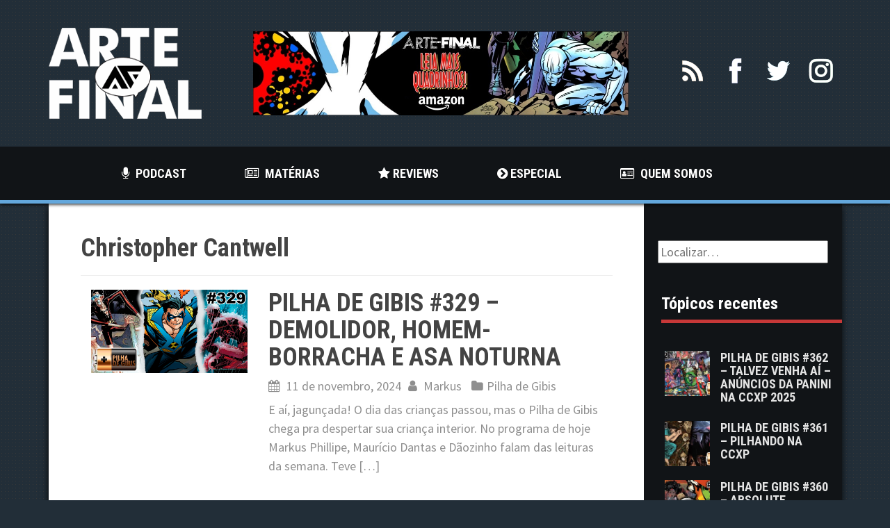

--- FILE ---
content_type: text/html; charset=UTF-8
request_url: https://artefinalhq.com.br/wp/tag/christopher-cantwell/
body_size: 70429
content:
<!DOCTYPE html>
<html lang="pt-BR">
<head>
<!-- <script async src="//pagead2.googlesyndication.com/pagead/js/adsbygoogle.js"></script>
<script>
  (adsbygoogle = window.adsbygoogle || []).push({
    google_ad_client: "ca-pub-9472407958393791",
    enable_page_level_ads: true
  });
</script> -->
<meta charset="UTF-8">
<meta name="viewport" content="width=device-width, initial-scale=1">
<link rel="profile" href="http://gmpg.org/xfn/11">
<link rel="pingback" href="https://artefinalhq.com.br/wp/xmlrpc.php">
<link rel="stylesheet" type="text/css" href="/js/audioplayer.css">


<title>Christopher Cantwell &#8211; Arte Final HQ</title>
<meta name='robots' content='max-image-preview:large' />
<link rel='dns-prefetch' href='//stats.wp.com' />
<link rel='dns-prefetch' href='//fonts.googleapis.com' />
<link rel="alternate" type="application/rss+xml" title="Feed para Arte Final HQ &raquo;" href="https://artefinalhq.com.br/wp/feed/" />
<link rel="alternate" type="application/rss+xml" title="Feed de comentários para Arte Final HQ &raquo;" href="https://artefinalhq.com.br/wp/comments/feed/" />
<link rel="alternate" type="application/rss+xml" title="Feed de tag para Arte Final HQ &raquo; Christopher Cantwell" href="https://artefinalhq.com.br/wp/tag/christopher-cantwell/feed/" />
<style id='wp-img-auto-sizes-contain-inline-css' type='text/css'>
img:is([sizes=auto i],[sizes^="auto," i]){contain-intrinsic-size:3000px 1500px}
/*# sourceURL=wp-img-auto-sizes-contain-inline-css */
</style>
<style id='wp-emoji-styles-inline-css' type='text/css'>

	img.wp-smiley, img.emoji {
		display: inline !important;
		border: none !important;
		box-shadow: none !important;
		height: 1em !important;
		width: 1em !important;
		margin: 0 0.07em !important;
		vertical-align: -0.1em !important;
		background: none !important;
		padding: 0 !important;
	}
/*# sourceURL=wp-emoji-styles-inline-css */
</style>
<style id='wp-block-library-inline-css' type='text/css'>
:root{--wp-block-synced-color:#7a00df;--wp-block-synced-color--rgb:122,0,223;--wp-bound-block-color:var(--wp-block-synced-color);--wp-editor-canvas-background:#ddd;--wp-admin-theme-color:#007cba;--wp-admin-theme-color--rgb:0,124,186;--wp-admin-theme-color-darker-10:#006ba1;--wp-admin-theme-color-darker-10--rgb:0,107,160.5;--wp-admin-theme-color-darker-20:#005a87;--wp-admin-theme-color-darker-20--rgb:0,90,135;--wp-admin-border-width-focus:2px}@media (min-resolution:192dpi){:root{--wp-admin-border-width-focus:1.5px}}.wp-element-button{cursor:pointer}:root .has-very-light-gray-background-color{background-color:#eee}:root .has-very-dark-gray-background-color{background-color:#313131}:root .has-very-light-gray-color{color:#eee}:root .has-very-dark-gray-color{color:#313131}:root .has-vivid-green-cyan-to-vivid-cyan-blue-gradient-background{background:linear-gradient(135deg,#00d084,#0693e3)}:root .has-purple-crush-gradient-background{background:linear-gradient(135deg,#34e2e4,#4721fb 50%,#ab1dfe)}:root .has-hazy-dawn-gradient-background{background:linear-gradient(135deg,#faaca8,#dad0ec)}:root .has-subdued-olive-gradient-background{background:linear-gradient(135deg,#fafae1,#67a671)}:root .has-atomic-cream-gradient-background{background:linear-gradient(135deg,#fdd79a,#004a59)}:root .has-nightshade-gradient-background{background:linear-gradient(135deg,#330968,#31cdcf)}:root .has-midnight-gradient-background{background:linear-gradient(135deg,#020381,#2874fc)}:root{--wp--preset--font-size--normal:16px;--wp--preset--font-size--huge:42px}.has-regular-font-size{font-size:1em}.has-larger-font-size{font-size:2.625em}.has-normal-font-size{font-size:var(--wp--preset--font-size--normal)}.has-huge-font-size{font-size:var(--wp--preset--font-size--huge)}.has-text-align-center{text-align:center}.has-text-align-left{text-align:left}.has-text-align-right{text-align:right}.has-fit-text{white-space:nowrap!important}#end-resizable-editor-section{display:none}.aligncenter{clear:both}.items-justified-left{justify-content:flex-start}.items-justified-center{justify-content:center}.items-justified-right{justify-content:flex-end}.items-justified-space-between{justify-content:space-between}.screen-reader-text{border:0;clip-path:inset(50%);height:1px;margin:-1px;overflow:hidden;padding:0;position:absolute;width:1px;word-wrap:normal!important}.screen-reader-text:focus{background-color:#ddd;clip-path:none;color:#444;display:block;font-size:1em;height:auto;left:5px;line-height:normal;padding:15px 23px 14px;text-decoration:none;top:5px;width:auto;z-index:100000}html :where(.has-border-color){border-style:solid}html :where([style*=border-top-color]){border-top-style:solid}html :where([style*=border-right-color]){border-right-style:solid}html :where([style*=border-bottom-color]){border-bottom-style:solid}html :where([style*=border-left-color]){border-left-style:solid}html :where([style*=border-width]){border-style:solid}html :where([style*=border-top-width]){border-top-style:solid}html :where([style*=border-right-width]){border-right-style:solid}html :where([style*=border-bottom-width]){border-bottom-style:solid}html :where([style*=border-left-width]){border-left-style:solid}html :where(img[class*=wp-image-]){height:auto;max-width:100%}:where(figure){margin:0 0 1em}html :where(.is-position-sticky){--wp-admin--admin-bar--position-offset:var(--wp-admin--admin-bar--height,0px)}@media screen and (max-width:600px){html :where(.is-position-sticky){--wp-admin--admin-bar--position-offset:0px}}

/*# sourceURL=wp-block-library-inline-css */
</style><style id='global-styles-inline-css' type='text/css'>
:root{--wp--preset--aspect-ratio--square: 1;--wp--preset--aspect-ratio--4-3: 4/3;--wp--preset--aspect-ratio--3-4: 3/4;--wp--preset--aspect-ratio--3-2: 3/2;--wp--preset--aspect-ratio--2-3: 2/3;--wp--preset--aspect-ratio--16-9: 16/9;--wp--preset--aspect-ratio--9-16: 9/16;--wp--preset--color--black: #000000;--wp--preset--color--cyan-bluish-gray: #abb8c3;--wp--preset--color--white: #ffffff;--wp--preset--color--pale-pink: #f78da7;--wp--preset--color--vivid-red: #cf2e2e;--wp--preset--color--luminous-vivid-orange: #ff6900;--wp--preset--color--luminous-vivid-amber: #fcb900;--wp--preset--color--light-green-cyan: #7bdcb5;--wp--preset--color--vivid-green-cyan: #00d084;--wp--preset--color--pale-cyan-blue: #8ed1fc;--wp--preset--color--vivid-cyan-blue: #0693e3;--wp--preset--color--vivid-purple: #9b51e0;--wp--preset--gradient--vivid-cyan-blue-to-vivid-purple: linear-gradient(135deg,rgb(6,147,227) 0%,rgb(155,81,224) 100%);--wp--preset--gradient--light-green-cyan-to-vivid-green-cyan: linear-gradient(135deg,rgb(122,220,180) 0%,rgb(0,208,130) 100%);--wp--preset--gradient--luminous-vivid-amber-to-luminous-vivid-orange: linear-gradient(135deg,rgb(252,185,0) 0%,rgb(255,105,0) 100%);--wp--preset--gradient--luminous-vivid-orange-to-vivid-red: linear-gradient(135deg,rgb(255,105,0) 0%,rgb(207,46,46) 100%);--wp--preset--gradient--very-light-gray-to-cyan-bluish-gray: linear-gradient(135deg,rgb(238,238,238) 0%,rgb(169,184,195) 100%);--wp--preset--gradient--cool-to-warm-spectrum: linear-gradient(135deg,rgb(74,234,220) 0%,rgb(151,120,209) 20%,rgb(207,42,186) 40%,rgb(238,44,130) 60%,rgb(251,105,98) 80%,rgb(254,248,76) 100%);--wp--preset--gradient--blush-light-purple: linear-gradient(135deg,rgb(255,206,236) 0%,rgb(152,150,240) 100%);--wp--preset--gradient--blush-bordeaux: linear-gradient(135deg,rgb(254,205,165) 0%,rgb(254,45,45) 50%,rgb(107,0,62) 100%);--wp--preset--gradient--luminous-dusk: linear-gradient(135deg,rgb(255,203,112) 0%,rgb(199,81,192) 50%,rgb(65,88,208) 100%);--wp--preset--gradient--pale-ocean: linear-gradient(135deg,rgb(255,245,203) 0%,rgb(182,227,212) 50%,rgb(51,167,181) 100%);--wp--preset--gradient--electric-grass: linear-gradient(135deg,rgb(202,248,128) 0%,rgb(113,206,126) 100%);--wp--preset--gradient--midnight: linear-gradient(135deg,rgb(2,3,129) 0%,rgb(40,116,252) 100%);--wp--preset--font-size--small: 13px;--wp--preset--font-size--medium: 20px;--wp--preset--font-size--large: 36px;--wp--preset--font-size--x-large: 42px;--wp--preset--spacing--20: 0.44rem;--wp--preset--spacing--30: 0.67rem;--wp--preset--spacing--40: 1rem;--wp--preset--spacing--50: 1.5rem;--wp--preset--spacing--60: 2.25rem;--wp--preset--spacing--70: 3.38rem;--wp--preset--spacing--80: 5.06rem;--wp--preset--shadow--natural: 6px 6px 9px rgba(0, 0, 0, 0.2);--wp--preset--shadow--deep: 12px 12px 50px rgba(0, 0, 0, 0.4);--wp--preset--shadow--sharp: 6px 6px 0px rgba(0, 0, 0, 0.2);--wp--preset--shadow--outlined: 6px 6px 0px -3px rgb(255, 255, 255), 6px 6px rgb(0, 0, 0);--wp--preset--shadow--crisp: 6px 6px 0px rgb(0, 0, 0);}:where(.is-layout-flex){gap: 0.5em;}:where(.is-layout-grid){gap: 0.5em;}body .is-layout-flex{display: flex;}.is-layout-flex{flex-wrap: wrap;align-items: center;}.is-layout-flex > :is(*, div){margin: 0;}body .is-layout-grid{display: grid;}.is-layout-grid > :is(*, div){margin: 0;}:where(.wp-block-columns.is-layout-flex){gap: 2em;}:where(.wp-block-columns.is-layout-grid){gap: 2em;}:where(.wp-block-post-template.is-layout-flex){gap: 1.25em;}:where(.wp-block-post-template.is-layout-grid){gap: 1.25em;}.has-black-color{color: var(--wp--preset--color--black) !important;}.has-cyan-bluish-gray-color{color: var(--wp--preset--color--cyan-bluish-gray) !important;}.has-white-color{color: var(--wp--preset--color--white) !important;}.has-pale-pink-color{color: var(--wp--preset--color--pale-pink) !important;}.has-vivid-red-color{color: var(--wp--preset--color--vivid-red) !important;}.has-luminous-vivid-orange-color{color: var(--wp--preset--color--luminous-vivid-orange) !important;}.has-luminous-vivid-amber-color{color: var(--wp--preset--color--luminous-vivid-amber) !important;}.has-light-green-cyan-color{color: var(--wp--preset--color--light-green-cyan) !important;}.has-vivid-green-cyan-color{color: var(--wp--preset--color--vivid-green-cyan) !important;}.has-pale-cyan-blue-color{color: var(--wp--preset--color--pale-cyan-blue) !important;}.has-vivid-cyan-blue-color{color: var(--wp--preset--color--vivid-cyan-blue) !important;}.has-vivid-purple-color{color: var(--wp--preset--color--vivid-purple) !important;}.has-black-background-color{background-color: var(--wp--preset--color--black) !important;}.has-cyan-bluish-gray-background-color{background-color: var(--wp--preset--color--cyan-bluish-gray) !important;}.has-white-background-color{background-color: var(--wp--preset--color--white) !important;}.has-pale-pink-background-color{background-color: var(--wp--preset--color--pale-pink) !important;}.has-vivid-red-background-color{background-color: var(--wp--preset--color--vivid-red) !important;}.has-luminous-vivid-orange-background-color{background-color: var(--wp--preset--color--luminous-vivid-orange) !important;}.has-luminous-vivid-amber-background-color{background-color: var(--wp--preset--color--luminous-vivid-amber) !important;}.has-light-green-cyan-background-color{background-color: var(--wp--preset--color--light-green-cyan) !important;}.has-vivid-green-cyan-background-color{background-color: var(--wp--preset--color--vivid-green-cyan) !important;}.has-pale-cyan-blue-background-color{background-color: var(--wp--preset--color--pale-cyan-blue) !important;}.has-vivid-cyan-blue-background-color{background-color: var(--wp--preset--color--vivid-cyan-blue) !important;}.has-vivid-purple-background-color{background-color: var(--wp--preset--color--vivid-purple) !important;}.has-black-border-color{border-color: var(--wp--preset--color--black) !important;}.has-cyan-bluish-gray-border-color{border-color: var(--wp--preset--color--cyan-bluish-gray) !important;}.has-white-border-color{border-color: var(--wp--preset--color--white) !important;}.has-pale-pink-border-color{border-color: var(--wp--preset--color--pale-pink) !important;}.has-vivid-red-border-color{border-color: var(--wp--preset--color--vivid-red) !important;}.has-luminous-vivid-orange-border-color{border-color: var(--wp--preset--color--luminous-vivid-orange) !important;}.has-luminous-vivid-amber-border-color{border-color: var(--wp--preset--color--luminous-vivid-amber) !important;}.has-light-green-cyan-border-color{border-color: var(--wp--preset--color--light-green-cyan) !important;}.has-vivid-green-cyan-border-color{border-color: var(--wp--preset--color--vivid-green-cyan) !important;}.has-pale-cyan-blue-border-color{border-color: var(--wp--preset--color--pale-cyan-blue) !important;}.has-vivid-cyan-blue-border-color{border-color: var(--wp--preset--color--vivid-cyan-blue) !important;}.has-vivid-purple-border-color{border-color: var(--wp--preset--color--vivid-purple) !important;}.has-vivid-cyan-blue-to-vivid-purple-gradient-background{background: var(--wp--preset--gradient--vivid-cyan-blue-to-vivid-purple) !important;}.has-light-green-cyan-to-vivid-green-cyan-gradient-background{background: var(--wp--preset--gradient--light-green-cyan-to-vivid-green-cyan) !important;}.has-luminous-vivid-amber-to-luminous-vivid-orange-gradient-background{background: var(--wp--preset--gradient--luminous-vivid-amber-to-luminous-vivid-orange) !important;}.has-luminous-vivid-orange-to-vivid-red-gradient-background{background: var(--wp--preset--gradient--luminous-vivid-orange-to-vivid-red) !important;}.has-very-light-gray-to-cyan-bluish-gray-gradient-background{background: var(--wp--preset--gradient--very-light-gray-to-cyan-bluish-gray) !important;}.has-cool-to-warm-spectrum-gradient-background{background: var(--wp--preset--gradient--cool-to-warm-spectrum) !important;}.has-blush-light-purple-gradient-background{background: var(--wp--preset--gradient--blush-light-purple) !important;}.has-blush-bordeaux-gradient-background{background: var(--wp--preset--gradient--blush-bordeaux) !important;}.has-luminous-dusk-gradient-background{background: var(--wp--preset--gradient--luminous-dusk) !important;}.has-pale-ocean-gradient-background{background: var(--wp--preset--gradient--pale-ocean) !important;}.has-electric-grass-gradient-background{background: var(--wp--preset--gradient--electric-grass) !important;}.has-midnight-gradient-background{background: var(--wp--preset--gradient--midnight) !important;}.has-small-font-size{font-size: var(--wp--preset--font-size--small) !important;}.has-medium-font-size{font-size: var(--wp--preset--font-size--medium) !important;}.has-large-font-size{font-size: var(--wp--preset--font-size--large) !important;}.has-x-large-font-size{font-size: var(--wp--preset--font-size--x-large) !important;}
/*# sourceURL=global-styles-inline-css */
</style>

<style id='classic-theme-styles-inline-css' type='text/css'>
/*! This file is auto-generated */
.wp-block-button__link{color:#fff;background-color:#32373c;border-radius:9999px;box-shadow:none;text-decoration:none;padding:calc(.667em + 2px) calc(1.333em + 2px);font-size:1.125em}.wp-block-file__button{background:#32373c;color:#fff;text-decoration:none}
/*# sourceURL=/wp-includes/css/classic-themes.min.css */
</style>
<link rel='stylesheet' id='cptch_stylesheet-css' href='https://artefinalhq.com.br/wp/wp-content/plugins/captcha/css/front_end_style.css?ver=4.3.0' type='text/css' media='all' />
<link rel='stylesheet' id='dashicons-css' href='https://artefinalhq.com.br/wp/wp-includes/css/dashicons.min.css?ver=6.9' type='text/css' media='all' />
<link rel='stylesheet' id='cptch_desktop_style-css' href='https://artefinalhq.com.br/wp/wp-content/plugins/captcha/css/desktop_style.css?ver=4.3.0' type='text/css' media='all' />
<link rel='stylesheet' id='font-awesome-four-css' href='https://artefinalhq.com.br/wp/wp-content/plugins/font-awesome-4-menus/css/font-awesome.min.css?ver=4.7.0' type='text/css' media='all' />
<link rel='stylesheet' id='areview-bootstrap-css' href='https://artefinalhq.com.br/wp/wp-content/themes/areview/bootstrap/bootstrap.min.css?ver=1' type='text/css' media='all' />
<link rel='stylesheet' id='areview-style-css' href='https://artefinalhq.com.br/wp/wp-content/themes/areview/style.css?ver=6.9' type='text/css' media='all' />
<style id='areview-style-inline-css' type='text/css'>
.main-navigation, .widget-title, .areview_top_rated_posts_widget, .main-navigation ul ul li { background-color: ; }
.comment-respond input[type="submit"], .read-more, .comment-reply-link, .post-navigation .nav-previous, .post-navigation .nav-next, .paging-navigation .nav-previous, .paging-navigation .nav-next { background-color: ; }
.read-more, .comment-respond input[type="submit"], .post-navigation .nav-previous, .post-navigation .nav-next, .paging-navigation .nav-previous, .paging-navigation .nav-next { border-color: ; }
.author-social a, a.comment-reply-link:hover, .comment-respond input[type="submit"]:hover, .read-more:hover, .areview_recent_posts_widget h4 a:hover, .areview_top_rated_posts_widget h4 a:hover, .entry-title a:hover, .areview_recent_comments a.post-title:hover.author-social a, .post-navigation .nav-previous:hover > a, .post-navigation .nav-next:hover > a, .paging-navigation .nav-previous:hover > a, .paging-navigation .nav-next:hover > a { color: ; }
.site-title a { color: ; }
.site-description { color: ; }
.entry-title, .entry-title a { color: ; }
body { color: ; }
.decoration-bar { 
					background: #00A0B0;
					background: -moz-linear-gradient(left, #00A0B0 0%, #00A0B0 20%, #4ECDC4 20%, #4ECDC4 40%, #EDC951 40%, #EDC951 60%, #FF6B6B 60%, #FF6B6B 80%, #C44D58 80%, #C44D58 100%);
					background: -webkit-gradient(left top, right top, color-stop(0%, #00A0B0), color-stop(20%, #00A0B0), color-stop(20%, #4ECDC4), color-stop(40%, #4ECDC4), color-stop(40%, #EDC951), color-stop(60%, #EDC951), color-stop(60%, #FF6B6B), color-stop(80%, #FF6B6B), color-stop(80%, #C44D58), color-stop(100%, #C44D58));
					background: -webkit-linear-gradient(left, #00A0B0 0%, #00A0B0 20%, #4ECDC4 20%, #4ECDC4 40%, #EDC951 40%, #EDC951 60%, #FF6B6B 60%, #FF6B6B 80%, #C44D58 80%, #C44D58 100%);
					background: -o-linear-gradient(left, #00A0B0 0%, #00A0B0 20%, #4ECDC4 20%, #4ECDC4 40%, #EDC951 40%, #EDC951 60%, #FF6B6B 60%, #FF6B6B 80%, #C44D58 80%, #C44D58 100%);
					background: -ms-linear-gradient(left, #00A0B0 0%, #00A0B0 20%, #4ECDC4 20%, #4ECDC4 40%, #EDC951 40%, #EDC951 60%, #FF6B6B 60%, #FF6B6B 80%, #C44D58 80%, #C44D58 100%);
					background: linear-gradient(to right, #00A0B0 0%, #00A0B0 20%, #4ECDC4 20%, #4ECDC4 40%, #EDC951 40%, #EDC951 60%, #FF6B6B 60%, #FF6B6B 80%, #C44D58 80%, #C44D58 100%);
					filter: progid:DXImageTransform.Microsoft.gradient( startColorstr='#00A0B0', endColorstr='#C44D58', GradientType=1 );					
				}
.buy-button { background-color: ; }
.buy-button { border-color: ; }
.buy-button:hover { color: ; }
.movie-table, .game-table { background-color: ; }
.carousel-wrapper { background-color: ; }

/*# sourceURL=areview-style-inline-css */
</style>
<link rel='stylesheet' id='areview-font-awesome-css' href='https://artefinalhq.com.br/wp/wp-content/themes/areview/fonts/font-awesome.min.css?ver=6.9' type='text/css' media='all' />
<link rel='stylesheet' id='areview-headings-fonts-css' href='//fonts.googleapis.com/css?family=Roboto+Condensed%3A700&#038;ver=6.9' type='text/css' media='all' />
<link rel='stylesheet' id='areview-body-fonts-css' href='//fonts.googleapis.com/css?family=Source+Sans+Pro%3A400%2C700%2C400italic%2C700italic&#038;ver=6.9' type='text/css' media='all' />
<script type="text/javascript" src="https://artefinalhq.com.br/wp/wp-includes/js/jquery/jquery.min.js?ver=3.7.1" id="jquery-core-js"></script>
<script type="text/javascript" src="https://artefinalhq.com.br/wp/wp-includes/js/jquery/jquery-migrate.min.js?ver=3.4.1" id="jquery-migrate-js"></script>
<script type="text/javascript" src="https://artefinalhq.com.br/wp/wp-content/themes/areview/js/jquery.nicescroll.min.js?ver=1" id="areview-nicescroll-js"></script>
<script type="text/javascript" src="https://artefinalhq.com.br/wp/wp-content/themes/areview/js/nicescroll-init.js?ver=1" id="areview-nicescroll-init-js"></script>
<script type="text/javascript" src="https://artefinalhq.com.br/wp/wp-content/themes/areview/js/scripts.js?ver=1" id="areview-scripts-js"></script>
<script type="text/javascript" src="https://artefinalhq.com.br/wp/wp-content/themes/areview/js/jquery.fitvids.js?ver=1" id="areview-fitvids-js"></script>
<link rel="https://api.w.org/" href="https://artefinalhq.com.br/wp/wp-json/" /><link rel="alternate" title="JSON" type="application/json" href="https://artefinalhq.com.br/wp/wp-json/wp/v2/tags/2036" /><link rel="EditURI" type="application/rsd+xml" title="RSD" href="https://artefinalhq.com.br/wp/xmlrpc.php?rsd" />
<meta name="generator" content="WordPress 6.9" />
	<style>img#wpstats{display:none}</style>
		<!--[if lt IE 9]>
<script src="https://artefinalhq.com.br/wp/wp-content/themes/areview/js/html5shiv.js"></script>
<![endif]-->
<style type="text/css" id="custom-background-css">
body.custom-background { background-image: url("https://artefinalhq.com.br/wp/wp-content/themes/areview/pattern.png"); background-position: left top; background-size: auto; background-repeat: repeat; background-attachment: scroll; }
</style>
	
<script type="text/javascript" src="/js/audioplayer.min.js"></script>
<script type="text/javascript" src="/js/bootstrap.min.js"></script>
<script type="text/javascript" src="/js/clipboard.min.js" ></script>
<script type="text/javascript" src="/js/jquery.rateyo.min.js"></script>

<link rel="stylesheet" type="text/css" href="/js/jquery.rateyo.css">
<link rel="shortcut icon" href="http://artefinalhq.com.br/wp/favicon.ico" />
<link rel="apple-touch-icon" href="http://artefinalhq.com.br/wp/favicon.ico" />

<link rel="stylesheet" type="text/css" href="https://artefinalhq.com.br/wp/wp-content/themes/areview/inc/carousel/owl.theme.css">
<link rel="stylesheet" type="text/css" href="https://artefinalhq.com.br/wp/wp-content/themes/areview/inc/carousel/owl.transitions.css">
    
</head>

<body class="archive tag tag-christopher-cantwell tag-2036 custom-background wp-theme-areview group-blog">

<script>
  (function(i,s,o,g,r,a,m){i['GoogleAnalyticsObject']=r;i[r]=i[r]||function(){
  (i[r].q=i[r].q||[]).push(arguments)},i[r].l=1*new Date();a=s.createElement(o),
  m=s.getElementsByTagName(o)[0];a.async=1;a.src=g;m.parentNode.insertBefore(a,m)
  })(window,document,'script','https://www.google-analytics.com/analytics.js','ga');

  ga('create', 'UA-100338261-1', 'auto');
  ga('send', 'pageview');

</script>
<div id="page" class="hfeed site">
	<a class="skip-link screen-reader-text" href="#content">Skip to content</a>
	<header id="masthead" class="site-header" role="banner">
		<div class="container">
			<div class="site-branding">
									<a href="https://artefinalhq.com.br/wp/" title="Arte Final HQ"><img src="https://artefinalhq.com.br/wp/wp-content/uploads/2018/02/new_logo_220.png" alt="Arte Final HQ" /></a>
				
<!-- ************* BANNER AMAZON **************-->
				
				
				<div class="thumbnail top_banner">
					<a href="https://amzn.to/2RDTY7i" target="_blank"><img src="/img/BannerGenerico1.jpeg"></a>
				</div>

<!-- ************* BANNER AMAZON **************-->				

				<!-- Floating social bar on the right -->

				<div class="social_top_bar" id="insta">
					<img src="https://artefinalhq.com.br/wp/wp-content/themes/areview/img/insta2.png" >
					<a href="https://www.instagram.com/artefinalhq/" target="_blank"><img class="img_color" src="https://artefinalhq.com.br/wp/wp-content/themes/areview/img/insta.png" ></a>
				</div>

				<div class="social_top_bar" id="tweet">
					<img src="https://artefinalhq.com.br/wp/wp-content/themes/areview/img/tweet2.png" >
					<a href="https://twitter.com/artefinalhq/" target="_blank"><img class="img_color" src="https://artefinalhq.com.br/wp/wp-content/themes/areview/img/tweet.png" ></a>
				</div>

				
			<!--
				<div class="social_top_bar" id="youtube">
					<img src="" >
					<a href=""><img class="img_color" src="" ></a>
				</div>
			-->


				<div class="social_top_bar" id="face">
					<img src="https://artefinalhq.com.br/wp/wp-content/themes/areview/img/face2.png" >
					<a href="http://www.facebook.com/artefinalhq" target="_blank"><img class="img_color" src="https://artefinalhq.com.br/wp/wp-content/themes/areview/img/face.png" ></a>
				</div>
				
				<div class="social_top_bar" id="feed">
					<img src="https://artefinalhq.com.br/wp/wp-content/themes/areview/img/feed2.png" >
					<img id="btn_feed" class="img_feed img_color" src="https://artefinalhq.com.br/wp/wp-content/themes/areview/img/feed.png" title="Copie o link abaixo para o seu agregador:" data-container="body" data-toggle="popover" data-placement="bottom" data-content='
						<script>
							function goCat(){
								var comboText = document.getElementById("custom_sel").value;
								var feedLink = "";

								switch(comboText){
									case "mat":
										feedLink = "https://artefinalhq.com.br/wp/category/blogpage/feed/";
										break;
									case "rev":
										feedLink = "https://artefinalhq.com.br/wp/category/review/feed/";
										break;
									case "esp":
										feedLink = "https://artefinalhq.com.br/wp/category/especial/feed/";
										break;
									case "opi":
										feedLink = "https://artefinalhq.com.br/wp/category/opiniao/feed/";
										break;																				
								}
								
								document.getElementById("foo3").value = feedLink;
							}
						</script>
						<div class="feed_link">
							<label for="foo">Feed do Site:</label>
							<textarea id="foo" type="text" rows="2">https://artefinalhq.com.br/wp/feed/</textarea>
						</div>	
						<span class="btn_copy">
							<button class="read-more buy_search full_btn" type="button" data-clipboard-demo data-clipboard-target="#foo">
								<i class="fa fa-clipboard"></i>&nbsp;Copiar texto
							</button>
						</span>
						<div class="spacer_div"></div>
						<div class="feed_link">
							<label for="foo2">Podcast 7 Jagunços:</label>
							<textarea id="foo2" type="text" rows="2">http://feeds.feedburner.com/7jaguncos</textarea>
						</div>	
						<span class="btn_copy">
							<button class="read-more buy_search full_btn" type="button" data-clipboard-demo data-clipboard-target="#foo2">
								<i class="fa fa-clipboard"></i>&nbsp;Copiar texto
							</button>
						</span>
						<div class="spacer_div"></div>
						<div class="feed_link">
							<label for="foo3">Feeds por categoria:</label>

							<select class="form-control custom_sel" id="custom_sel" onchange="goCat()">
								<option value="def">Selecione...</option>
								<option value="mat">Matérias</option>
								<option value="rev">Reviews</option>
								<option value="esp">Especial</option>
								<option value="opi">Opinião</option>
							</select>

							<textarea id="foo3" rows="2" placeholder="Selecione a categoria acima..."></textarea>
						</div>	
						<span class="btn_copy">
							<button class="read-more buy_search full_btn" type="button" data-clipboard-demo data-clipboard-target="#foo3">
								<i class="fa fa-clipboard"></i>&nbsp;Copiar texto
							</button>
						</span>'>
				</div>

				<!-- END -->
			</div>
					
		</div>
	</header><!-- #masthead -->
	<div class="clearfix">
		<nav id="site-navigation" class="main-navigation" role="navigation">
			<div class="container">
				<button class="menu-toggle btn"><i class="fa fa-bars"></i></button>
								
				<div class="menu-mainmenu-container"><ul id="menu-mainmenu" class="menu"><li id="menu-item-42" class="menu-item menu-item-type-post_type menu-item-object-page menu-item-42"><a href="https://artefinalhq.com.br/wp/podcasts/"><i class="fa fa-microphone"></i><span class="fontawesome-text">  Podcast</span></a></li>
<li id="menu-item-43" class="menu-item menu-item-type-post_type menu-item-object-page menu-item-43"><a href="https://artefinalhq.com.br/wp/blogpage/"><i class="fa fa-newspaper-o"></i><span class="fontawesome-text">  Matérias</span></a></li>
<li id="menu-item-597" class="menu-item menu-item-type-post_type menu-item-object-page menu-item-597"><a href="https://artefinalhq.com.br/wp/pgreviews/"><i class="fa fa-star"></i><span class="fontawesome-text"> Reviews</span></a></li>
<li id="menu-item-598" class="menu-item menu-item-type-post_type menu-item-object-page menu-item-598"><a href="https://artefinalhq.com.br/wp/pgespecial/"><i class="fa fa-chevron-circle-right"></i><span class="fontawesome-text"> Especial</span></a></li>
<li id="menu-item-46" class="menu-item menu-item-type-post_type menu-item-object-page menu-item-46"><a href="https://artefinalhq.com.br/wp/quem-somos/"><i class="fa fa-id-card-o"></i><span class="fontawesome-text">  Quem Somos</span></a></li>
</ul></div>				
			</div>
		</nav><!-- #site-navigation -->
		<div class="decoration-bar-blue"></div>
	</div>
<!--
	-->
	

<div id="content" class="site-content container">
<div class="row main_row">

	<div class="content_col">

	<section id="primary" class="content-area">
		<main id="main" class="site-main" role="main">

		
			<header class="page-header">
				<h1 class="page-title">
					Christopher Cantwell				</h1>
							</header><!-- .page-header -->

						
				<article id="post-14324" class="post-14324 post type-post status-publish format-standard has-post-thumbnail hentry category-pilha category-7-jaguncos tag-aaron-kuder tag-alex-lins tag-ano-um tag-asa-noturna tag-batman tag-black-label tag-chris-cantwell tag-christopher-cantwell tag-chuck-dixon tag-daredevil tag-dc tag-dc-black-label tag-demolidor tag-homem-borracha tag-marvel tag-nightwing tag-panini tag-plastic-man tag-podcast tag-saladin-ahmed tag-scott-mcdaniel">

			<div class="entry-thumb col-md-4 col-sm-4 col-xs-12">
			<a href="https://artefinalhq.com.br/wp/2024/11/11/pilha-de-gibis-329-demolidor-homem-borracha-e-asa-noturna/" title="PILHA DE GIBIS #329 &#8211; DEMOLIDOR, HOMEM-BORRACHA E ASA NOTURNA" >
				<img width="750" height="400" src="https://artefinalhq.com.br/wp/wp-content/uploads/2024/10/pilha-329a.jpg" class="attachment-home-thumb size-home-thumb wp-post-image" alt="" decoding="async" fetchpriority="high" srcset="https://artefinalhq.com.br/wp/wp-content/uploads/2024/10/pilha-329a.jpg 750w, https://artefinalhq.com.br/wp/wp-content/uploads/2024/10/pilha-329a-300x160.jpg 300w, https://artefinalhq.com.br/wp/wp-content/uploads/2024/10/pilha-329a-650x347.jpg 650w" sizes="(max-width: 750px) 100vw, 750px" />			</a>			
		</div>
			
	<div class="entry-summary col-md-8 col-sm-8 col-xs-12">
		<header class="entry-header">
			<h1 class="entry-title"><a href="https://artefinalhq.com.br/wp/2024/11/11/pilha-de-gibis-329-demolidor-homem-borracha-e-asa-noturna/" rel="bookmark">PILHA DE GIBIS #329 &#8211; DEMOLIDOR, HOMEM-BORRACHA E ASA NOTURNA</a></h1>		</header><!-- .entry-header -->		
		<div class="post-info">
							<span class="posted-on"><i class="fa fa-calendar"></i> <a href="https://artefinalhq.com.br/wp/2024/11/11/pilha-de-gibis-329-demolidor-homem-borracha-e-asa-noturna/" rel="bookmark"><time class="entry-date published" datetime="2024-11-11T15:00:57+00:00">11 de novembro, 2024</time><time class="updated" datetime="2024-11-09T17:59:35+00:00">9 de novembro, 2024</time></a></span><span class="byline"><i class="fa fa-user"></i> <span class="author vcard"><a class="url fn n" href="https://artefinalhq.com.br/wp/author/markus/">Markus</a></span></span>						<span class="cat-link">
				<i class="fa fa-folder"></i><a href="https://artefinalhq.com.br/wp/category/7-jaguncos/pilha/">Pilha de Gibis</a>			</span>				
					</div>		
		<p>E aí, jagunçada! O dia das crianças passou, mas o Pilha de Gibis chega pra despertar sua criança interior. No programa de hoje Markus Phillipe, Maurício Dantas e Dãozinho falam das leituras da semana. Teve [&hellip;]</p>
	</div><!-- .entry-content -->

	<div class="buttons-area">
				<a href="https://artefinalhq.com.br/wp/2024/11/11/pilha-de-gibis-329-demolidor-homem-borracha-e-asa-noturna/" class="read-more">Ler mais</a>
	</div>
</article><!-- #post-## -->
			
				<article id="post-13835" class="post-13835 post type-post status-publish format-standard has-post-thumbnail hentry category-pilha category-7-jaguncos tag-amazing-fantasy tag-ccxp-2022 tag-christopher-cantwell tag-disney tag-homem-de-ferro tag-homem-aranha tag-marvel tag-pilha-de-gibis tag-podcast tag-teocrasilia">

			<div class="entry-thumb col-md-4 col-sm-4 col-xs-12">
			<a href="https://artefinalhq.com.br/wp/2022/12/19/pilha-de-gibis-259-60-anos-do-aranha-e-de-mauricio-dantas/" title="PILHA DE GIBIS #259 &#8211; 60 ANOS DO ARANHA E DE&#8230; MAURÍCIO DANTAS?" >
				<img width="750" height="400" src="https://artefinalhq.com.br/wp/wp-content/uploads/2022/12/Pilha259.jpg" class="attachment-home-thumb size-home-thumb wp-post-image" alt="" decoding="async" srcset="https://artefinalhq.com.br/wp/wp-content/uploads/2022/12/Pilha259.jpg 750w, https://artefinalhq.com.br/wp/wp-content/uploads/2022/12/Pilha259-300x160.jpg 300w, https://artefinalhq.com.br/wp/wp-content/uploads/2022/12/Pilha259-650x347.jpg 650w" sizes="(max-width: 750px) 100vw, 750px" />			</a>			
		</div>
			
	<div class="entry-summary col-md-8 col-sm-8 col-xs-12">
		<header class="entry-header">
			<h1 class="entry-title"><a href="https://artefinalhq.com.br/wp/2022/12/19/pilha-de-gibis-259-60-anos-do-aranha-e-de-mauricio-dantas/" rel="bookmark">PILHA DE GIBIS #259 &#8211; 60 ANOS DO ARANHA E DE&#8230; MAURÍCIO DANTAS?</a></h1>		</header><!-- .entry-header -->		
		<div class="post-info">
							<span class="posted-on"><i class="fa fa-calendar"></i> <a href="https://artefinalhq.com.br/wp/2022/12/19/pilha-de-gibis-259-60-anos-do-aranha-e-de-mauricio-dantas/" rel="bookmark"><time class="entry-date published" datetime="2022-12-19T14:00:31+00:00">19 de dezembro, 2022</time><time class="updated" datetime="2022-12-19T01:37:59+00:00">19 de dezembro, 2022</time></a></span><span class="byline"><i class="fa fa-user"></i> <span class="author vcard"><a class="url fn n" href="https://artefinalhq.com.br/wp/author/markus/">Markus</a></span></span>						<span class="cat-link">
				<i class="fa fa-folder"></i><a href="https://artefinalhq.com.br/wp/category/7-jaguncos/pilha/">Pilha de Gibis</a>			</span>				
					</div>		
		<p>Ho, Ho, Ho, jagunçada! Semana de Natal e o Pilha de Gibis chega comemorativo! No programa de hoje, Markus Phillipe, Maurício Dantas e Marcelo Miranda falam da edição comemorativa de 60 anos do Amigão da Vizinhança, Amazing Fantasy [&hellip;]</p>
	</div><!-- .entry-content -->

	<div class="buttons-area">
				<a href="https://artefinalhq.com.br/wp/2022/12/19/pilha-de-gibis-259-60-anos-do-aranha-e-de-mauricio-dantas/" class="read-more">Ler mais</a>
	</div>
</article><!-- #post-## -->
			
				<article id="post-12969" class="post-12969 post type-post status-publish format-standard has-post-thumbnail hentry category-especial tag-angel-unzueta tag-batman tag-batman-the-world tag-bendis tag-brian-bendis tag-carlos-estefan tag-cavan-scott tag-christopher-cantwell tag-dan-slott tag-enquanto-isso-la-fora tag-fabi-marques tag-fantastic-four tag-grant-morrison tag-iron-man tag-john-romita-jr tag-jonas-trindade tag-jose-luis tag-justice-league tag-leah-williams tag-lucas-werneck tag-mark-waid tag-mikel-janin tag-paco-roca tag-pedro-mauro tag-quarteto-fantastico tag-superman tag-superman-and-the-authority tag-titans-united tag-travel-foreman tag-trial-of-magneto">

			<div class="entry-thumb col-md-4 col-sm-4 col-xs-12">
			<a href="https://artefinalhq.com.br/wp/2021/09/18/enquanto-isso-la-fora-06/" title="Enquanto Isso, Lá Fora&#8230; #06" >
				<img width="750" height="400" src="https://artefinalhq.com.br/wp/wp-content/uploads/2021/09/eilf-06.jpg" class="attachment-home-thumb size-home-thumb wp-post-image" alt="" decoding="async" srcset="https://artefinalhq.com.br/wp/wp-content/uploads/2021/09/eilf-06.jpg 750w, https://artefinalhq.com.br/wp/wp-content/uploads/2021/09/eilf-06-300x160.jpg 300w, https://artefinalhq.com.br/wp/wp-content/uploads/2021/09/eilf-06-650x347.jpg 650w" sizes="(max-width: 750px) 100vw, 750px" />			</a>			
		</div>
			
	<div class="entry-summary col-md-8 col-sm-8 col-xs-12">
		<header class="entry-header">
			<h1 class="entry-title"><a href="https://artefinalhq.com.br/wp/2021/09/18/enquanto-isso-la-fora-06/" rel="bookmark">Enquanto Isso, Lá Fora&#8230; #06</a></h1>		</header><!-- .entry-header -->		
		<div class="post-info">
							<span class="posted-on"><i class="fa fa-calendar"></i> <a href="https://artefinalhq.com.br/wp/2021/09/18/enquanto-isso-la-fora-06/" rel="bookmark"><time class="entry-date published" datetime="2021-09-18T03:24:56+00:00">18 de setembro, 2021</time><time class="updated" datetime="2021-09-20T14:45:47+00:00">20 de setembro, 2021</time></a></span><span class="byline"><i class="fa fa-user"></i> <span class="author vcard"><a class="url fn n" href="https://artefinalhq.com.br/wp/author/mauricio/">Maurício Dantas</a></span></span>						<span class="cat-link">
				<i class="fa fa-folder"></i><a href="https://artefinalhq.com.br/wp/category/especial/">Especial</a>			</span>				
					</div>		
		<p>Semana de coletânea internacional, de aniversário de equipe idosa e de minisséries interessantes. O que teve de bom saindo na semana de 15/09 &#8211; ou não tão bom assim? BATMAN: THE WORLD Projeto ambicioso da [&hellip;]</p>
	</div><!-- .entry-content -->

	<div class="buttons-area">
				<a href="https://artefinalhq.com.br/wp/2021/09/18/enquanto-isso-la-fora-06/" class="read-more">Ler mais</a>
	</div>
</article><!-- #post-## -->
			
				<article id="post-10015" class="post-10015 post type-post status-publish format-standard has-post-thumbnail hentry category-gibis-da-semana tag-aftershock tag-artemis-and-the-assassin tag-boom tag-boom-studios tag-christopher-cantwell tag-damian-couceiro tag-dark-horse tag-dc-comics tag-especial-80-anos-do-robin tag-eve-l-ewing tag-fonda-lee tag-francesca-fantini tag-gibis-da-semana tag-iron-man-2020 tag-john-allison tag-karla-pacheco tag-kim-jacinto tag-laura-allred tag-lauren-affe tag-marvel-comics tag-matt-horak tag-max-sarin tag-meghan-hetrick tag-michael-allred tag-mike-allred tag-nick-roche tag-outlawed tag-pere-perez tag-robin tag-spider-woman tag-stephanie-phillips tag-tom-defalco tag-wicked-things tag-x-ray-robot">

			<div class="entry-thumb col-md-4 col-sm-4 col-xs-12">
			<a href="https://artefinalhq.com.br/wp/2020/03/18/gibis-da-semana-80-anos-de-robin-o-robo-de-mike-allred-mulher-aranha/" title="Gibis da semana: 80 anos de Robin! O robô de Mike Allred! Mulher-Aranha!" >
				<img width="750" height="400" src="https://artefinalhq.com.br/wp/wp-content/uploads/2020/03/GdS54-destak.jpg" class="attachment-home-thumb size-home-thumb wp-post-image" alt="" decoding="async" loading="lazy" srcset="https://artefinalhq.com.br/wp/wp-content/uploads/2020/03/GdS54-destak.jpg 750w, https://artefinalhq.com.br/wp/wp-content/uploads/2020/03/GdS54-destak-300x160.jpg 300w, https://artefinalhq.com.br/wp/wp-content/uploads/2020/03/GdS54-destak-650x347.jpg 650w" sizes="auto, (max-width: 750px) 100vw, 750px" />			</a>			
		</div>
			
	<div class="entry-summary col-md-8 col-sm-8 col-xs-12">
		<header class="entry-header">
			<h1 class="entry-title"><a href="https://artefinalhq.com.br/wp/2020/03/18/gibis-da-semana-80-anos-de-robin-o-robo-de-mike-allred-mulher-aranha/" rel="bookmark">Gibis da semana: 80 anos de Robin! O robô de Mike Allred! Mulher-Aranha!</a></h1>		</header><!-- .entry-header -->		
		<div class="post-info">
							<span class="posted-on"><i class="fa fa-calendar"></i> <a href="https://artefinalhq.com.br/wp/2020/03/18/gibis-da-semana-80-anos-de-robin-o-robo-de-mike-allred-mulher-aranha/" rel="bookmark"><time class="entry-date published" datetime="2020-03-18T19:00:43+00:00">18 de março, 2020</time><time class="updated" datetime="2020-03-18T20:18:33+00:00">18 de março, 2020</time></a></span><span class="byline"><i class="fa fa-user"></i> <span class="author vcard"><a class="url fn n" href="https://artefinalhq.com.br/wp/author/igortavares/">Igor Tavares</a></span></span>						<span class="cat-link">
				<i class="fa fa-folder"></i><a href="https://artefinalhq.com.br/wp/category/gibis-da-semana/">Gibis da semana</a>			</span>				
					</div>		
		<p>Gibis da semana é o espaço no Arte-Final para uma olhada panorâmica nos lançamentos semanais de quadrinhos importados. Aqui mostramos de forma rápida e concisa os principais lançamentos que agitam a semana na comic shops fora do Brasil. Artemis &amp; [&hellip;]</p>
	</div><!-- .entry-content -->

	<div class="buttons-area">
				<a href="https://artefinalhq.com.br/wp/2020/03/18/gibis-da-semana-80-anos-de-robin-o-robo-de-mike-allred-mulher-aranha/" class="read-more">Ler mais</a>
	</div>
</article><!-- #post-## -->
			
				<article id="post-9913" class="post-9913 post type-post status-publish format-standard has-post-thumbnail hentry category-review tag-christopher-cantwell tag-dark-horse tag-i-pledge-allegiance-to-the-mask tag-o-mascara tag-patric-reynolds tag-the-mask">

			<div class="entry-thumb col-md-4 col-sm-4 col-xs-12">
			<a href="https://artefinalhq.com.br/wp/2020/02/28/o-mascara-na-corrida-presidencial-em-i-pledge-allegiance-to-the-mask/" title="O Máscara na corrida presidencial em I pledge allegiance to the Mask" >
				<img width="750" height="400" src="https://artefinalhq.com.br/wp/wp-content/uploads/2020/02/themask1-destak.jpg" class="attachment-home-thumb size-home-thumb wp-post-image" alt="" decoding="async" loading="lazy" srcset="https://artefinalhq.com.br/wp/wp-content/uploads/2020/02/themask1-destak.jpg 750w, https://artefinalhq.com.br/wp/wp-content/uploads/2020/02/themask1-destak-300x160.jpg 300w, https://artefinalhq.com.br/wp/wp-content/uploads/2020/02/themask1-destak-650x347.jpg 650w" sizes="auto, (max-width: 750px) 100vw, 750px" />			</a>			
		</div>
			
	<div class="entry-summary col-md-8 col-sm-8 col-xs-12">
		<header class="entry-header">
			<h1 class="entry-title"><a href="https://artefinalhq.com.br/wp/2020/02/28/o-mascara-na-corrida-presidencial-em-i-pledge-allegiance-to-the-mask/" rel="bookmark">O Máscara na corrida presidencial em I pledge allegiance to the Mask</a></h1>		</header><!-- .entry-header -->		
		<div class="post-info">
							<span class="posted-on"><i class="fa fa-calendar"></i> <a href="https://artefinalhq.com.br/wp/2020/02/28/o-mascara-na-corrida-presidencial-em-i-pledge-allegiance-to-the-mask/" rel="bookmark"><time class="entry-date published" datetime="2020-02-28T12:00:37+00:00">28 de fevereiro, 2020</time><time class="updated" datetime="2020-02-28T12:39:19+00:00">28 de fevereiro, 2020</time></a></span><span class="byline"><i class="fa fa-user"></i> <span class="author vcard"><a class="url fn n" href="https://artefinalhq.com.br/wp/author/igortavares/">Igor Tavares</a></span></span>						<span class="cat-link">
				<i class="fa fa-folder"></i><a href="https://artefinalhq.com.br/wp/category/review/">Review</a>			</span>				
					</div>		
		<p>Imagine um político insignificante com ideias totalitárias e retrógradas que nunca conseguiu nada na vida por ser um verdadeiro incompetente. Agora imagine esse político encontrando um artefato ancestral que concede poder praticamente ilimitado e liberta [&hellip;]</p>
	</div><!-- .entry-content -->

	<div class="buttons-area">
				<a href="https://artefinalhq.com.br/wp/2020/02/28/o-mascara-na-corrida-presidencial-em-i-pledge-allegiance-to-the-mask/" class="read-more">Ler mais</a>
	</div>
</article><!-- #post-## -->
			
				<nav class="navigation paging-navigation clearfix" role="navigation">
		<h1 class="screen-reader-text">Posts navigation</h1>
		<div class="nav-links">

						<div class="nav-previous"><a href="https://artefinalhq.com.br/wp/tag/christopher-cantwell/page/2/" ><i class="fa fa-long-arrow-left"></i> Posts anteriores</a></div>
			
			
		</div><!-- .nav-links -->
	</nav><!-- .navigation -->
	
		
		</main><!-- #main -->
	</section><!-- #primary -->

	</div><!-- #End of col -->

	<div id="main_side" class="site_side">
			<div id="secondary" class="widget-area" role="complementary">
		<aside id="search-2" class="widget widget_search"><form role="search" method="get" class="search-form" action="https://artefinalhq.com.br/wp/">
    <div class="form-group search_group">
    
        <input type="text" class="search-field form-control" placeholder="Localizar…" value="" name="s" title="Pesquisar por:" />
    

    	<button type="submit" class="search-submit form-control buy-button buy_search"><i class="fa fa-search" aria-hidden="true"></i></button>

    </div>
</form></aside>		<aside id="areview_recent_posts-2" class="widget areview_recent_posts_widget">		<h3 class="widget-title">Tópicos recentes</h3><div class="decoration-bar-red deco_side"></div>		<ul class="list-group">
					<li class="list-group-item">
				<div class="recent-post clearfix">
											<div class="recent-thumb col-md-4">
							<a href="https://artefinalhq.com.br/wp/2025/12/30/pilha-de-gibis-362-talvez-venha-ai-anuncios-da-panini-na-ccxp-2025/"><img width="150" height="150" src="https://artefinalhq.com.br/wp/wp-content/uploads/2025/12/Pilha362stories-150x150.jpg" class="attachment-thumbnail size-thumbnail wp-post-image" alt="" decoding="async" loading="lazy" /></a>
						</div>
																<div class="col-md-8">										<h4><a href="https://artefinalhq.com.br/wp/2025/12/30/pilha-de-gibis-362-talvez-venha-ai-anuncios-da-panini-na-ccxp-2025/">PILHA DE GIBIS #362 &#8211; TALVEZ VENHA AÍ &#8211; ANÚNCIOS DA PANINI NA CCXP 2025</a></h4>
											</div>									</div>
			</li>
					<li class="list-group-item">
				<div class="recent-post clearfix">
											<div class="recent-thumb col-md-4">
							<a href="https://artefinalhq.com.br/wp/2025/12/22/pilha-de-gibis-361-pilhando-na-ccxp/"><img width="150" height="150" src="https://artefinalhq.com.br/wp/wp-content/uploads/2025/12/pilha-361a-150x150.jpg" class="attachment-thumbnail size-thumbnail wp-post-image" alt="" decoding="async" loading="lazy" /></a>
						</div>
																<div class="col-md-8">										<h4><a href="https://artefinalhq.com.br/wp/2025/12/22/pilha-de-gibis-361-pilhando-na-ccxp/">PILHA DE GIBIS #361 &#8211; PILHANDO NA CCXP</a></h4>
											</div>									</div>
			</li>
					<li class="list-group-item">
				<div class="recent-post clearfix">
											<div class="recent-thumb col-md-4">
							<a href="https://artefinalhq.com.br/wp/2025/12/01/pilha-de-gibis-360-absolute-gibizinhos/"><img width="150" height="150" src="https://artefinalhq.com.br/wp/wp-content/uploads/2025/12/pilha-360a-150x150.jpg" class="attachment-thumbnail size-thumbnail wp-post-image" alt="" decoding="async" loading="lazy" /></a>
						</div>
																<div class="col-md-8">										<h4><a href="https://artefinalhq.com.br/wp/2025/12/01/pilha-de-gibis-360-absolute-gibizinhos/">PILHA DE GIBIS #360 &#8211; ABSOLUTE GIBIZINHOS</a></h4>
											</div>									</div>
			</li>
					<li class="list-group-item">
				<div class="recent-post clearfix">
											<div class="recent-thumb col-md-4">
							<a href="https://artefinalhq.com.br/wp/2025/11/24/pilha-de-gibis-359-absolution/"><img width="150" height="150" src="https://artefinalhq.com.br/wp/wp-content/uploads/2025/11/Pilha359-150x150.jpg" class="attachment-thumbnail size-thumbnail wp-post-image" alt="" decoding="async" loading="lazy" /></a>
						</div>
																<div class="col-md-8">										<h4><a href="https://artefinalhq.com.br/wp/2025/11/24/pilha-de-gibis-359-absolution/">PILHA DE GIBIS #359 &#8211; ABSOLUTION</a></h4>
											</div>									</div>
			</li>
					<li class="list-group-item">
				<div class="recent-post clearfix">
											<div class="recent-thumb col-md-4">
							<a href="https://artefinalhq.com.br/wp/2025/11/17/pilha-de-gibis-358-sacerdotes-e-reis-de-wakanda-acertam-no-alvo/"><img width="150" height="150" src="https://artefinalhq.com.br/wp/wp-content/uploads/2025/11/pilha-358a-150x150.jpg" class="attachment-thumbnail size-thumbnail wp-post-image" alt="" decoding="async" loading="lazy" /></a>
						</div>
																<div class="col-md-8">										<h4><a href="https://artefinalhq.com.br/wp/2025/11/17/pilha-de-gibis-358-sacerdotes-e-reis-de-wakanda-acertam-no-alvo/">PILHA DE GIBIS #358 &#8211; SACERDOTES E REIS DE WAKANDA ACERTAM NO ALVO</a></h4>
											</div>									</div>
			</li>
					<li class="list-group-item">
				<div class="recent-post clearfix">
											<div class="recent-thumb col-md-4">
							<a href="https://artefinalhq.com.br/wp/2025/11/10/pilha-de-gibis-357-dc-k-o-vol-1/"><img width="150" height="150" src="https://artefinalhq.com.br/wp/wp-content/uploads/2025/11/Pilha357-150x150.jpg" class="attachment-thumbnail size-thumbnail wp-post-image" alt="" decoding="async" loading="lazy" /></a>
						</div>
																<div class="col-md-8">										<h4><a href="https://artefinalhq.com.br/wp/2025/11/10/pilha-de-gibis-357-dc-k-o-vol-1/">PILHA DE GIBIS #357 &#8211; DC K.O. VOL. 1</a></h4>
											</div>									</div>
			</li>
				</ul>
		</aside>	<aside id="categories-2" class="widget widget_categories"><h3 class="widget-title">Categorias</h3><div class="decoration-bar-red deco_side"></div>
			<ul>
					<li class="cat-item cat-item-2294"><a href="https://artefinalhq.com.br/wp/category/artigos/">Artigos</a> (37)
</li>
	<li class="cat-item cat-item-33"><a href="https://artefinalhq.com.br/wp/category/especial/">Especial</a> (200)
</li>
	<li class="cat-item cat-item-1346"><a href="https://artefinalhq.com.br/wp/category/gibis-da-semana/">Gibis da semana</a> (56)
</li>
	<li class="cat-item cat-item-1"><a href="https://artefinalhq.com.br/wp/category/blogpage/">Matérias</a> (90)
</li>
	<li class="cat-item cat-item-3"><a href="https://artefinalhq.com.br/wp/category/7-jaguncos/">Podcast</a> (526)
<ul class='children'>
	<li class="cat-item cat-item-712"><a href="https://artefinalhq.com.br/wp/category/7-jaguncos/7-jag-com/">7 Jagunços Comenta</a> (8)
</li>
	<li class="cat-item cat-item-711"><a href="https://artefinalhq.com.br/wp/category/7-jaguncos/7-jag/">7 Jagunços da Derrota</a> (74)
</li>
	<li class="cat-item cat-item-4035"><a href="https://artefinalhq.com.br/wp/category/7-jaguncos/avante-vingadores/">Avante Vingadores!</a> (21)
</li>
	<li class="cat-item cat-item-1283"><a href="https://artefinalhq.com.br/wp/category/7-jaguncos/omniverso/">Omniverso</a> (48)
</li>
	<li class="cat-item cat-item-713"><a href="https://artefinalhq.com.br/wp/category/7-jaguncos/pilha/">Pilha de Gibis</a> (370)
</li>
	<li class="cat-item cat-item-3410"><a href="https://artefinalhq.com.br/wp/category/7-jaguncos/pilha-do-aranha/">Pilha do Aranha</a> (8)
</li>
</ul>
</li>
	<li class="cat-item cat-item-4"><a href="https://artefinalhq.com.br/wp/category/review/">Review</a> (177)
</li>
			</ul>

			</aside><aside id="archives-2" class="widget widget_archive"><h3 class="widget-title">Arquivos</h3><div class="decoration-bar-red deco_side"></div>
			<ul>
					<li><a href='https://artefinalhq.com.br/wp/2025/12/'>dezembro 2025</a></li>
	<li><a href='https://artefinalhq.com.br/wp/2025/11/'>novembro 2025</a></li>
	<li><a href='https://artefinalhq.com.br/wp/2025/10/'>outubro 2025</a></li>
	<li><a href='https://artefinalhq.com.br/wp/2025/09/'>setembro 2025</a></li>
	<li><a href='https://artefinalhq.com.br/wp/2025/08/'>agosto 2025</a></li>
	<li><a href='https://artefinalhq.com.br/wp/2025/07/'>julho 2025</a></li>
	<li><a href='https://artefinalhq.com.br/wp/2025/06/'>junho 2025</a></li>
	<li><a href='https://artefinalhq.com.br/wp/2025/05/'>maio 2025</a></li>
	<li><a href='https://artefinalhq.com.br/wp/2025/04/'>abril 2025</a></li>
	<li><a href='https://artefinalhq.com.br/wp/2025/03/'>março 2025</a></li>
	<li><a href='https://artefinalhq.com.br/wp/2025/02/'>fevereiro 2025</a></li>
	<li><a href='https://artefinalhq.com.br/wp/2024/12/'>dezembro 2024</a></li>
	<li><a href='https://artefinalhq.com.br/wp/2024/11/'>novembro 2024</a></li>
	<li><a href='https://artefinalhq.com.br/wp/2024/09/'>setembro 2024</a></li>
	<li><a href='https://artefinalhq.com.br/wp/2024/08/'>agosto 2024</a></li>
	<li><a href='https://artefinalhq.com.br/wp/2024/07/'>julho 2024</a></li>
	<li><a href='https://artefinalhq.com.br/wp/2024/06/'>junho 2024</a></li>
	<li><a href='https://artefinalhq.com.br/wp/2024/05/'>maio 2024</a></li>
	<li><a href='https://artefinalhq.com.br/wp/2024/04/'>abril 2024</a></li>
	<li><a href='https://artefinalhq.com.br/wp/2024/03/'>março 2024</a></li>
	<li><a href='https://artefinalhq.com.br/wp/2024/02/'>fevereiro 2024</a></li>
	<li><a href='https://artefinalhq.com.br/wp/2023/12/'>dezembro 2023</a></li>
	<li><a href='https://artefinalhq.com.br/wp/2023/11/'>novembro 2023</a></li>
	<li><a href='https://artefinalhq.com.br/wp/2023/10/'>outubro 2023</a></li>
	<li><a href='https://artefinalhq.com.br/wp/2023/09/'>setembro 2023</a></li>
	<li><a href='https://artefinalhq.com.br/wp/2023/08/'>agosto 2023</a></li>
	<li><a href='https://artefinalhq.com.br/wp/2023/07/'>julho 2023</a></li>
	<li><a href='https://artefinalhq.com.br/wp/2023/06/'>junho 2023</a></li>
	<li><a href='https://artefinalhq.com.br/wp/2023/05/'>maio 2023</a></li>
	<li><a href='https://artefinalhq.com.br/wp/2023/04/'>abril 2023</a></li>
	<li><a href='https://artefinalhq.com.br/wp/2023/03/'>março 2023</a></li>
	<li><a href='https://artefinalhq.com.br/wp/2023/02/'>fevereiro 2023</a></li>
	<li><a href='https://artefinalhq.com.br/wp/2022/12/'>dezembro 2022</a></li>
	<li><a href='https://artefinalhq.com.br/wp/2022/11/'>novembro 2022</a></li>
	<li><a href='https://artefinalhq.com.br/wp/2022/10/'>outubro 2022</a></li>
	<li><a href='https://artefinalhq.com.br/wp/2022/09/'>setembro 2022</a></li>
	<li><a href='https://artefinalhq.com.br/wp/2022/08/'>agosto 2022</a></li>
	<li><a href='https://artefinalhq.com.br/wp/2022/07/'>julho 2022</a></li>
	<li><a href='https://artefinalhq.com.br/wp/2022/06/'>junho 2022</a></li>
	<li><a href='https://artefinalhq.com.br/wp/2022/05/'>maio 2022</a></li>
	<li><a href='https://artefinalhq.com.br/wp/2022/04/'>abril 2022</a></li>
	<li><a href='https://artefinalhq.com.br/wp/2022/03/'>março 2022</a></li>
	<li><a href='https://artefinalhq.com.br/wp/2022/02/'>fevereiro 2022</a></li>
	<li><a href='https://artefinalhq.com.br/wp/2022/01/'>janeiro 2022</a></li>
	<li><a href='https://artefinalhq.com.br/wp/2021/12/'>dezembro 2021</a></li>
	<li><a href='https://artefinalhq.com.br/wp/2021/11/'>novembro 2021</a></li>
	<li><a href='https://artefinalhq.com.br/wp/2021/10/'>outubro 2021</a></li>
	<li><a href='https://artefinalhq.com.br/wp/2021/09/'>setembro 2021</a></li>
	<li><a href='https://artefinalhq.com.br/wp/2021/08/'>agosto 2021</a></li>
	<li><a href='https://artefinalhq.com.br/wp/2021/07/'>julho 2021</a></li>
	<li><a href='https://artefinalhq.com.br/wp/2021/06/'>junho 2021</a></li>
	<li><a href='https://artefinalhq.com.br/wp/2021/05/'>maio 2021</a></li>
	<li><a href='https://artefinalhq.com.br/wp/2021/04/'>abril 2021</a></li>
	<li><a href='https://artefinalhq.com.br/wp/2021/03/'>março 2021</a></li>
	<li><a href='https://artefinalhq.com.br/wp/2021/02/'>fevereiro 2021</a></li>
	<li><a href='https://artefinalhq.com.br/wp/2021/01/'>janeiro 2021</a></li>
	<li><a href='https://artefinalhq.com.br/wp/2020/12/'>dezembro 2020</a></li>
	<li><a href='https://artefinalhq.com.br/wp/2020/11/'>novembro 2020</a></li>
	<li><a href='https://artefinalhq.com.br/wp/2020/10/'>outubro 2020</a></li>
	<li><a href='https://artefinalhq.com.br/wp/2020/09/'>setembro 2020</a></li>
	<li><a href='https://artefinalhq.com.br/wp/2020/08/'>agosto 2020</a></li>
	<li><a href='https://artefinalhq.com.br/wp/2020/07/'>julho 2020</a></li>
	<li><a href='https://artefinalhq.com.br/wp/2020/06/'>junho 2020</a></li>
	<li><a href='https://artefinalhq.com.br/wp/2020/05/'>maio 2020</a></li>
	<li><a href='https://artefinalhq.com.br/wp/2020/04/'>abril 2020</a></li>
	<li><a href='https://artefinalhq.com.br/wp/2020/03/'>março 2020</a></li>
	<li><a href='https://artefinalhq.com.br/wp/2020/02/'>fevereiro 2020</a></li>
	<li><a href='https://artefinalhq.com.br/wp/2020/01/'>janeiro 2020</a></li>
	<li><a href='https://artefinalhq.com.br/wp/2019/12/'>dezembro 2019</a></li>
	<li><a href='https://artefinalhq.com.br/wp/2019/11/'>novembro 2019</a></li>
	<li><a href='https://artefinalhq.com.br/wp/2019/10/'>outubro 2019</a></li>
	<li><a href='https://artefinalhq.com.br/wp/2019/09/'>setembro 2019</a></li>
	<li><a href='https://artefinalhq.com.br/wp/2019/08/'>agosto 2019</a></li>
	<li><a href='https://artefinalhq.com.br/wp/2019/07/'>julho 2019</a></li>
	<li><a href='https://artefinalhq.com.br/wp/2019/06/'>junho 2019</a></li>
	<li><a href='https://artefinalhq.com.br/wp/2019/05/'>maio 2019</a></li>
	<li><a href='https://artefinalhq.com.br/wp/2019/04/'>abril 2019</a></li>
	<li><a href='https://artefinalhq.com.br/wp/2019/03/'>março 2019</a></li>
	<li><a href='https://artefinalhq.com.br/wp/2019/02/'>fevereiro 2019</a></li>
	<li><a href='https://artefinalhq.com.br/wp/2019/01/'>janeiro 2019</a></li>
	<li><a href='https://artefinalhq.com.br/wp/2018/12/'>dezembro 2018</a></li>
	<li><a href='https://artefinalhq.com.br/wp/2018/11/'>novembro 2018</a></li>
	<li><a href='https://artefinalhq.com.br/wp/2018/10/'>outubro 2018</a></li>
	<li><a href='https://artefinalhq.com.br/wp/2018/09/'>setembro 2018</a></li>
	<li><a href='https://artefinalhq.com.br/wp/2018/08/'>agosto 2018</a></li>
	<li><a href='https://artefinalhq.com.br/wp/2018/07/'>julho 2018</a></li>
	<li><a href='https://artefinalhq.com.br/wp/2018/06/'>junho 2018</a></li>
	<li><a href='https://artefinalhq.com.br/wp/2018/05/'>maio 2018</a></li>
	<li><a href='https://artefinalhq.com.br/wp/2018/04/'>abril 2018</a></li>
	<li><a href='https://artefinalhq.com.br/wp/2018/03/'>março 2018</a></li>
	<li><a href='https://artefinalhq.com.br/wp/2018/02/'>fevereiro 2018</a></li>
	<li><a href='https://artefinalhq.com.br/wp/2018/01/'>janeiro 2018</a></li>
	<li><a href='https://artefinalhq.com.br/wp/2017/12/'>dezembro 2017</a></li>
	<li><a href='https://artefinalhq.com.br/wp/2017/11/'>novembro 2017</a></li>
	<li><a href='https://artefinalhq.com.br/wp/2017/10/'>outubro 2017</a></li>
	<li><a href='https://artefinalhq.com.br/wp/2017/09/'>setembro 2017</a></li>
	<li><a href='https://artefinalhq.com.br/wp/2017/08/'>agosto 2017</a></li>
	<li><a href='https://artefinalhq.com.br/wp/2017/07/'>julho 2017</a></li>
	<li><a href='https://artefinalhq.com.br/wp/2017/06/'>junho 2017</a></li>
	<li><a href='https://artefinalhq.com.br/wp/2017/05/'>maio 2017</a></li>
	<li><a href='https://artefinalhq.com.br/wp/2017/04/'>abril 2017</a></li>
			</ul>

			</aside>	</div><!-- #secondary -->	</div>

</div>


	</div><!-- #content -->
	
	<div class="row site-footer">
	<footer id="colophon" class="site-footer" role="contentinfo">
		<div class="decoration-bar-green"></div>
		
			<div class="col-md-4 col-sm-5 col-xs-7 div_bottom_text">
				<p>COPYRIGHT © 2017 - <strong>Arte Final</strong></p>
				<p>Proibida a reprodução sem autorização.</p>
				<iframe src="https://www.facebook.com/plugins/page.php?href=https%3A%2F%2Fwww.facebook.com%2Fartefinalhq&tabs&width=340&height=214&small_header=false&adapt_container_width=true&hide_cover=false&show_facepile=true&appId=1622795501378458" width="340" height="214" style="margin-top:10px;border:none;overflow:hidden" scrolling="no" frameborder="0" allowTransparency="true"></iframe>
			</div>

			<div class="col-md-4 col-sm-5 col-xs-5 bottom_menu_div">
				<nav id="bottom-navigation" class="main-navigation bottom-navigation" role="navigation">
					<div class="menu-mainmenu-container"><ul id="menu-mainmenu-1" class="menu"><li class="menu-item menu-item-type-post_type menu-item-object-page menu-item-42"><a href="https://artefinalhq.com.br/wp/podcasts/"><i class="fa fa-microphone"></i><span class="fontawesome-text">  Podcast</span></a></li>
<li class="menu-item menu-item-type-post_type menu-item-object-page menu-item-43"><a href="https://artefinalhq.com.br/wp/blogpage/"><i class="fa fa-newspaper-o"></i><span class="fontawesome-text">  Matérias</span></a></li>
<li class="menu-item menu-item-type-post_type menu-item-object-page menu-item-597"><a href="https://artefinalhq.com.br/wp/pgreviews/"><i class="fa fa-star"></i><span class="fontawesome-text"> Reviews</span></a></li>
<li class="menu-item menu-item-type-post_type menu-item-object-page menu-item-598"><a href="https://artefinalhq.com.br/wp/pgespecial/"><i class="fa fa-chevron-circle-right"></i><span class="fontawesome-text"> Especial</span></a></li>
<li class="menu-item menu-item-type-post_type menu-item-object-page menu-item-46"><a href="https://artefinalhq.com.br/wp/quem-somos/"><i class="fa fa-id-card-o"></i><span class="fontawesome-text">  Quem Somos</span></a></li>
</ul></div>				</nav>
			</div>

			<!-- Floating social bar on the right -->
			<div class="col-md-4 col-sm-2 col-xs-12 social_bar_row">

				<div class="social_bottom_bar no_left" id="feed2">
					<img src="https://artefinalhq.com.br/wp/wp-content/themes/areview/img/feed2.png" >
					<img id="btn_feed2" class="img_feed img_color" src="https://artefinalhq.com.br/wp/wp-content/themes/areview/img/feed.png" title="Copie o link abaixo para o seu agregador:" data-container="body" data-toggle="popover" data-placement="top" data-content='
						<script>
							function goCat(){
								var comboText = document.getElementById("custom_sel").value;
								var feedLink = "";

								switch(comboText){
									case "mat":
										feedLink = "https://artefinalhq.com.br/wp/category/blogpage/feed/";
										break;
									case "rev":
										feedLink = "https://artefinalhq.com.br/wp/category/review/feed/";
										break;
									case "esp":
										feedLink = "https://artefinalhq.com.br/wp/category/especial/feed/";
										break;
									case "opi":
										feedLink = "https://artefinalhq.com.br/wp/category/opiniao/feed/";
										break;																				
								}
								
								document.getElementById("foo3").value = feedLink;
							}
						</script>
						<div class="feed_link">
							<label for="foo">Feed do Site:</label>
							<textarea id="foo" type="text" rows="2">https://artefinalhq.com.br/wp/feed/</textarea>
						</div>	
						<span class="btn_copy">
							<button class="read-more buy_search full_btn" type="button" data-clipboard-demo data-clipboard-target="#foo">
								<i class="fa fa-clipboard"></i>&nbsp;Copiar texto
							</button>
						</span>
						<div class="spacer_div"></div>
						<div class="feed_link">
							<label for="foo2">Podcast 7 Jagunços:</label>
							<textarea id="foo2" type="text" rows="2">http://feeds.feedburner.com/7jaguncos</textarea>
						</div>	
						<span class="btn_copy">
							<button class="read-more buy_search full_btn" type="button" data-clipboard-demo data-clipboard-target="#foo2">
								<i class="fa fa-clipboard"></i>&nbsp;Copiar texto
							</button>
						</span>
						<div class="spacer_div"></div>
						<div class="feed_link">
							<label for="foo3">Feeds por categoria:</label>

							<select class="form-control custom_sel" id="custom_sel" onchange="goCat()">
								<option value="def">Selecione...</option>
								<option value="mat">Matérias</option>
								<option value="rev">Reviews</option>
								<option value="esp">Especial</option>
								<option value="opi">Opinião</option>
							</select>

							<textarea id="foo3" rows="2" placeholder="Selecione a categoria acima..."></textarea>
						</div>	
						<span class="btn_copy">
							<button class="read-more buy_search full_btn" type="button" data-clipboard-demo data-clipboard-target="#foo3">
								<i class="fa fa-clipboard"></i>&nbsp;Copiar texto
							</button>
						</span>'>
				</div>
			
				<div class="social_bottom_bar no_left" id="insta2">
					<img src="https://artefinalhq.com.br/wp/wp-content/themes/areview/img/insta2.png" >
					<a href="https://www.instagram.com/artefinalhq/" target="_blank"><img class="img_color" src="https://artefinalhq.com.br/wp/wp-content/themes/areview/img/insta.png" ></a>
				</div>

				<div class="social_bottom_bar no_left" id="tweet2">
					<img src="https://artefinalhq.com.br/wp/wp-content/themes/areview/img/tweet2.png" >
					<a href="https://twitter.com/artefinalhq/" target="_blank"><img class="img_color" src="https://artefinalhq.com.br/wp/wp-content/themes/areview/img/tweet.png" ></a>
				</div>

			<!--
				<div class="social_bottom_bar no_left" id="youtube2">
					<img src="" >
					<a href=""><img class="img_color" src="" ></a>
				</div>
			-->

				<div class="social_bottom_bar no_left" id="face2">
					<img src="https://artefinalhq.com.br/wp/wp-content/themes/areview/img/face2.png" >
					<a href="http://www.facebook.com/artefinalhq" target="_blank"><img class="img_color" src="https://artefinalhq.com.br/wp/wp-content/themes/areview/img/face.png" ></a>
				</div>
			<!--	
				<div class="social_bottom_bar no_left" id="feed2">
					<img src="" >
					<a href=""><img class="img_color" src="" ></a>
				</div>
			-->
			

			<div>

				<script async src="//pagead2.googlesyndication.com/pagead/js/adsbygoogle.js"></script>
				<ins class="adsbygoogle"
				     style="display:block"
				     data-ad-client="ca-pub-9472407958393791"
				     data-ad-slot="3462177266"
				     data-ad-format="auto"></ins>
				<script>
				(adsbygoogle = window.adsbygoogle || []).push({});
				</script>

			</div>

			</div>
			<!-- END -->
		
	</footer><!-- #colophon -->
	</div>

</div><!-- #page -->

<script type="speculationrules">
{"prefetch":[{"source":"document","where":{"and":[{"href_matches":"/wp/*"},{"not":{"href_matches":["/wp/wp-*.php","/wp/wp-admin/*","/wp/wp-content/uploads/*","/wp/wp-content/*","/wp/wp-content/plugins/*","/wp/wp-content/themes/areview/*","/wp/*\\?(.+)"]}},{"not":{"selector_matches":"a[rel~=\"nofollow\"]"}},{"not":{"selector_matches":".no-prefetch, .no-prefetch a"}}]},"eagerness":"conservative"}]}
</script>
<script type="text/javascript" src="https://artefinalhq.com.br/wp/wp-content/themes/areview/js/navigation.js?ver=20120206" id="areview-navigation-js"></script>
<script type="text/javascript" src="https://artefinalhq.com.br/wp/wp-content/themes/areview/js/skip-link-focus-fix.js?ver=20130115" id="areview-skip-link-focus-fix-js"></script>
<script type="text/javascript" id="jetpack-stats-js-before">
/* <![CDATA[ */
_stq = window._stq || [];
_stq.push([ "view", {"v":"ext","blog":"134835633","post":"0","tz":"0","srv":"artefinalhq.com.br","arch_tag":"christopher-cantwell","arch_results":"5","j":"1:15.4"} ]);
_stq.push([ "clickTrackerInit", "134835633", "0" ]);
//# sourceURL=jetpack-stats-js-before
/* ]]> */
</script>
<script type="text/javascript" src="https://stats.wp.com/e-202604.js" id="jetpack-stats-js" defer="defer" data-wp-strategy="defer"></script>
<script id="wp-emoji-settings" type="application/json">
{"baseUrl":"https://s.w.org/images/core/emoji/17.0.2/72x72/","ext":".png","svgUrl":"https://s.w.org/images/core/emoji/17.0.2/svg/","svgExt":".svg","source":{"concatemoji":"https://artefinalhq.com.br/wp/wp-includes/js/wp-emoji-release.min.js?ver=6.9"}}
</script>
<script type="module">
/* <![CDATA[ */
/*! This file is auto-generated */
const a=JSON.parse(document.getElementById("wp-emoji-settings").textContent),o=(window._wpemojiSettings=a,"wpEmojiSettingsSupports"),s=["flag","emoji"];function i(e){try{var t={supportTests:e,timestamp:(new Date).valueOf()};sessionStorage.setItem(o,JSON.stringify(t))}catch(e){}}function c(e,t,n){e.clearRect(0,0,e.canvas.width,e.canvas.height),e.fillText(t,0,0);t=new Uint32Array(e.getImageData(0,0,e.canvas.width,e.canvas.height).data);e.clearRect(0,0,e.canvas.width,e.canvas.height),e.fillText(n,0,0);const a=new Uint32Array(e.getImageData(0,0,e.canvas.width,e.canvas.height).data);return t.every((e,t)=>e===a[t])}function p(e,t){e.clearRect(0,0,e.canvas.width,e.canvas.height),e.fillText(t,0,0);var n=e.getImageData(16,16,1,1);for(let e=0;e<n.data.length;e++)if(0!==n.data[e])return!1;return!0}function u(e,t,n,a){switch(t){case"flag":return n(e,"\ud83c\udff3\ufe0f\u200d\u26a7\ufe0f","\ud83c\udff3\ufe0f\u200b\u26a7\ufe0f")?!1:!n(e,"\ud83c\udde8\ud83c\uddf6","\ud83c\udde8\u200b\ud83c\uddf6")&&!n(e,"\ud83c\udff4\udb40\udc67\udb40\udc62\udb40\udc65\udb40\udc6e\udb40\udc67\udb40\udc7f","\ud83c\udff4\u200b\udb40\udc67\u200b\udb40\udc62\u200b\udb40\udc65\u200b\udb40\udc6e\u200b\udb40\udc67\u200b\udb40\udc7f");case"emoji":return!a(e,"\ud83e\u1fac8")}return!1}function f(e,t,n,a){let r;const o=(r="undefined"!=typeof WorkerGlobalScope&&self instanceof WorkerGlobalScope?new OffscreenCanvas(300,150):document.createElement("canvas")).getContext("2d",{willReadFrequently:!0}),s=(o.textBaseline="top",o.font="600 32px Arial",{});return e.forEach(e=>{s[e]=t(o,e,n,a)}),s}function r(e){var t=document.createElement("script");t.src=e,t.defer=!0,document.head.appendChild(t)}a.supports={everything:!0,everythingExceptFlag:!0},new Promise(t=>{let n=function(){try{var e=JSON.parse(sessionStorage.getItem(o));if("object"==typeof e&&"number"==typeof e.timestamp&&(new Date).valueOf()<e.timestamp+604800&&"object"==typeof e.supportTests)return e.supportTests}catch(e){}return null}();if(!n){if("undefined"!=typeof Worker&&"undefined"!=typeof OffscreenCanvas&&"undefined"!=typeof URL&&URL.createObjectURL&&"undefined"!=typeof Blob)try{var e="postMessage("+f.toString()+"("+[JSON.stringify(s),u.toString(),c.toString(),p.toString()].join(",")+"));",a=new Blob([e],{type:"text/javascript"});const r=new Worker(URL.createObjectURL(a),{name:"wpTestEmojiSupports"});return void(r.onmessage=e=>{i(n=e.data),r.terminate(),t(n)})}catch(e){}i(n=f(s,u,c,p))}t(n)}).then(e=>{for(const n in e)a.supports[n]=e[n],a.supports.everything=a.supports.everything&&a.supports[n],"flag"!==n&&(a.supports.everythingExceptFlag=a.supports.everythingExceptFlag&&a.supports[n]);var t;a.supports.everythingExceptFlag=a.supports.everythingExceptFlag&&!a.supports.flag,a.supports.everything||((t=a.source||{}).concatemoji?r(t.concatemoji):t.wpemoji&&t.twemoji&&(r(t.twemoji),r(t.wpemoji)))});
//# sourceURL=https://artefinalhq.com.br/wp/wp-includes/js/wp-emoji-loader.min.js
/* ]]> */
</script>

<!-- *************************************************************** -->
<!-- Desenvolvido/Adaptado por Erick Souza - (sodapraia@hotmail.com/ -->
<!-- lord.cpx@gmail.com) - Baseado no tema aReview do Wordpress.     -->
<!-- *************************************************************** -->

</body>
</html>

--- FILE ---
content_type: text/html; charset=utf-8
request_url: https://www.google.com/recaptcha/api2/aframe
body_size: 265
content:
<!DOCTYPE HTML><html><head><meta http-equiv="content-type" content="text/html; charset=UTF-8"></head><body><script nonce="I0uhvEg8hAhoHL7-onDFCA">/** Anti-fraud and anti-abuse applications only. See google.com/recaptcha */ try{var clients={'sodar':'https://pagead2.googlesyndication.com/pagead/sodar?'};window.addEventListener("message",function(a){try{if(a.source===window.parent){var b=JSON.parse(a.data);var c=clients[b['id']];if(c){var d=document.createElement('img');d.src=c+b['params']+'&rc='+(localStorage.getItem("rc::a")?sessionStorage.getItem("rc::b"):"");window.document.body.appendChild(d);sessionStorage.setItem("rc::e",parseInt(sessionStorage.getItem("rc::e")||0)+1);localStorage.setItem("rc::h",'1769185119424');}}}catch(b){}});window.parent.postMessage("_grecaptcha_ready", "*");}catch(b){}</script></body></html>

--- FILE ---
content_type: text/css
request_url: https://artefinalhq.com.br/wp/wp-content/themes/areview/style.css?ver=6.9
body_size: 45372
content:
/*
Theme Name: aReview
Theme URI: http://athemes.com/theme/areview
Author: aThemes
Author URI: http://athemes.com
Description: aReview is the optimal theme for your next review site. It works great either for affiliate marketing reviews or for movies or games. aReview comes with custom widgets, full colors control, 100% responsive design, great looking icons, Google fonts, logo upload, favicon upload and much more interesting things.
Version: 1.1.0
License: GNU General Public License v2 or later
License URI: http://www.gnu.org/licenses/gpl-2.0.html
Text Domain: areview
Domain Path: /languages/
Tags: two-columns, right-sidebar, custom-colors, custom-background, custom-menu, featured-images, sticky-post, theme-options, threaded-comments, translation-ready

This theme, like WordPress, is licensed under the GPL.
Use it to make something cool, have fun, and share what you've learned with others.

 aReview is based on Underscores http://underscores.me/, (C) 2012-2014 Automattic, Inc.
*/

body {
	line-height: 1.5;
	word-break: break-word;
	-webkit-font-smoothing: antialiased;
	font-family: 'Source Sans Pro', sans-serif;
	font-size: 18px;
	color: #8F8F8F;
	background: url('pattern.png');
	background-color: #222E38;
	-webkit-backface-visibility: hidden;	
}
h1,
h2,
h3,
h4,
h5,
h6 {
	font-family: 'Roboto Condensed', sans-serif;
	color: #444;
}
#page {
	display: none;	
	-webkit-animation: fadein 1s;
	animation: fadein 1s;
}
@-webkit-keyframes fadein
{
	from {opacity: 0;}
	to {opacity: 1;}
}
@keyframes fadein
{
	from {opacity: 0;}
	to {opacity: 1;}
}
code {
	white-space: pre-wrap;
}
/* Tables - extracted from Bootstrap and changed so it applies by default */
table {
	width: 100%;
	margin-bottom: 20px;
	border: 1px solid #dddddd;
}
th {
	background-color: #F8F8F8;
}
table > thead > tr > th,
table > tbody > tr > th,
table > tfoot > tr > th,
table > thead > tr > td,
table > tbody > tr > td,
table > tfoot > tr > td {
  padding: 8px;
  line-height: 1.42857143;
  vertical-align: top;
}
table > thead > tr > th,
table > tbody > tr > th,
table > tfoot > tr > th,
table > thead > tr > td,
table > tbody > tr > td,
table > tfoot > tr > td {
  border: 1px solid #dddddd;
}


/*--------------------------------------------------------------
Menus
--------------------------------------------------------------*/
.main-navigation {
	clear: both;
	display: block;
	float: none;
	width: 100%;
	box-shadow: 0 0 0px #000;
	position: relative;
	z-index: 999;
	/*background: url('pattern.png');*/
	background-color: #111417;
	text-align: center;
}
.main-navigation ul {
	list-style: none;
	margin: 0;
	padding-left: 0;
}
.main-navigation li {
	float: none;
	position: relative;
	padding: 25px 70px 25px 0px;
	margin-right: 10px;
	text-transform: uppercase;
	font-family: 'Roboto Condensed', sans-serif;	
	display: inline-block;
}
.main-navigation a {
	display: block;
	text-decoration: none;
	color: #fff;
	text-shadow: 0 1px 1px #000;
	-webkit-transition: color 0.3s;
	transition: color 0.3s;
}
.main-navigation a:hover {
	color: #00A0B0;
}
.main-navigation ul ul {
	box-shadow: 0 3px 3px rgba(0, 0, 0, 0.2);
	float: left;
	position: absolute;
	top: 100%;
	left: -999em;
	z-index: 999999;
	border-top: 5px solid transparent;
}
.main-navigation ul ul ul {
	left: -999em;
	top: -5px;
}
.main-navigation ul ul a {
	width: 200px;
}
.main-navigation ul ul li {
	margin-right: 0;
	box-shadow: none;
	padding: 10px;
	text-shadow: none;
	font-family: 'Source Sans Pro', sans-serif;
	text-transform: none;
	border-top: 1px solid #3A3A3A;
	border-bottom: 1px solid #111;
	background-color: #222E38;
}
.main-navigation ul ul li:first-child {
	border-top: 0;
}
.main-navigation li:hover > a {
}
.main-navigation ul ul :hover > a {
}
.main-navigation ul ul a:hover {
}
.main-navigation ul li:hover > ul {
	left: auto;
}
.main-navigation ul ul li:hover > ul {
	left: 100%;
}
.main-navigation .current_page_item a,
.main-navigation .current-menu-item a {
}
/* Menu icons */
.home-icon {
	float: left;
	padding: 18px 10px;
	margin-right: 10px;
	line-height: 1;
	font-size: 35px;
}
.menu-item-has-children > a:after,
.page_item_has_children > a:after {
	font-family: FontAwesome;
	font-size: 14px;
	line-height: 1;
	content: "\f0d7";
	margin-left: 8px;
	color: #00A0B0;
}
.sub-menu .menu-item-has-children > a:after,
.children .page_item_has_children > a:after {
	font-family: FontAwesome;
	line-height: 1;
	content: "\f0da";
	margin-left: 8px;
}
/*--------------------------------------------------------------
Post and page navigation
--------------------------------------------------------------*/

.comment-navigation .nav-previous {
	float: left;
	width: 50%;
}
.comment-navigation .nav-next {
	float: right;
	text-align: right;
	width: 50%;
}
.post-navigation,
.paging-navigation,
.comment-navigation {
	margin-bottom: 60px;
}
.post-navigation .nav-previous,
.post-navigation .nav-next,
.paging-navigation .nav-previous,
.paging-navigation .nav-next {
	max-width: 50%;
	padding: 13px;
	border: 2px solid #00A0B0;
	background-color: #00A0B0;
	font-weight: 700;
	text-transform: uppercase;
	font-family: 'Roboto Condensed', sans-serif;
	-webkit-transition: all 0.3s;
	transition: all 0.3s;
}
.comment-navigation .nav-previous,
.paging-navigation .nav-previous,
.post-navigation .nav-previous {
	float: left;
	max-width: 50%;
}
.comment-navigation .nav-next,
.paging-navigation .nav-next,
.post-navigation .nav-next {
	float: right;
	text-align: right;
	max-width: 50%;
}
.post-navigation,
.paging-navigation,
.post-navigation a,
.paging-navigation a {
	color: #fff;
	text-decoration: none;	
}
.post-navigation .nav-previous:hover,
.post-navigation .nav-next:hover,
.paging-navigation .nav-previous:hover,
.paging-navigation .nav-next:hover {
	background-color: #fff;
}
.post-navigation .nav-previous:hover > a,
.post-navigation .nav-next:hover > a,
.paging-navigation .nav-previous:hover > a,
.paging-navigation .nav-next:hover > a {
	color: #00A0B0;
}
/*--------------------------------------------------------------
Accessibility
--------------------------------------------------------------*/
/* Text meant only for screen readers */
.screen-reader-text {
	clip: rect(1px, 1px, 1px, 1px);
	position: absolute !important;
	height: 1px;
	width: 1px;
	overflow: hidden;
}

.screen-reader-text:hover,
.screen-reader-text:active,
.screen-reader-text:focus {
	background-color: #f1f1f1;
	border-radius: 3px;
	box-shadow: 0 0 2px 2px rgba(0, 0, 0, 0.6);
	clip: auto !important;
	color: #21759b;
	display: block;
	font-size: 14px;
	font-weight: bold;
	height: auto;
	left: 5px;
	line-height: normal;
	padding: 15px 23px 14px;
	text-decoration: none;
	top: 5px;
	width: auto;
	z-index: 100000; /* Above WP toolbar */
}

/*--------------------------------------------------------------
Alignments
--------------------------------------------------------------*/
.alignleft {
	display: inline;
	float: left;
	margin-right: 30px;
}
.alignright {
	display: inline;
	float: right;
	margin-left: 30px;
}
.aligncenter {
	clear: both;
	display: block;
	margin: 0 auto;
}


/*--------------------------------------------------------------
Widgets
--------------------------------------------------------------*/
.widget {
	margin: 0 0 30px;
}
.widget-title,
.widgettitle {
	/*background-color: #222E38;*/
	color: #fff;
	padding: 10px;
	margin: 0 0px;
}
.widget-area .decoration-bar {
	/*margin: 0 -15px 30px;*/
}
/* Make sure select elements fit in widgets */
.widget select {
	max-width: 100%;
}

.widget a {
	color: #8F8F8F;
}
.widget ul {
	list-style: none;
	padding: 15px;
}
.widget ul li{
	margin-bottom: 10px;
}
.widget .children {
	padding-left: 20px;
}
.widget li:before {
	font-family: FontAwesome;
	content: "\f0a9";
	margin-right: 10px;
	margin-left: 0;
	font-size: 12px;
	/*color: #1d1d1d;*/
}
.widget li a {
	color: #e3e3e3;
	text-decoration: none;
}
.widget li a:hover {
	color: #41bcd8;
	text-decoration: none;
}
/* Search widget */
.widget_search .search-submit {
	display: none;
}

/* Custom widgets */
.areview_recent_posts_widget h4 {
	margin: 0 0 5px 0;
}
.areview_recent_posts_widget h4 a,
.widget .post-title {
	/*color: #444;*/
}
.areview_recent_posts_widget h4 a,
.areview_top_rated_posts_widget h4 a,
.areview_recent_comments a.post-title {
	-webkit-transition: color 0.3s;
	transition: color 0.3s;
	text-decoration: none;
}
.areview_recent_posts_widget h4 a:hover,
.areview_top_rated_posts_widget h4 a:hover,
.areview_recent_comments a.post-title:hover {
	color: #00A0B0;
}
.areview_recent_posts_widget li:before,
.areview_recent_comments li:before,
.areview_top_rated_posts_widget li:before {
	content: "";
	margin: 0;
}
.widget .list-group {
	padding-left: 0;
	margin: 0;
}
.areview_recent_comments .avatar {
	float: left;
	margin-right: 15px;
}
.areview_recent_comments a.post-title {
	font-weight: 600;
}
.list-group-item {
	background-color: transparent;
}
.areview_recent_comments .col-md-8,
.areview_recent_posts_widget .col-md-8 {
	padding: 0;
}
.areview_recent_comments .col-md-4,
.areview_recent_posts_widget .col-md-4 {
	padding: 0 15px 0 0;
}
.areview_recent_comments .list-group-item,
.areview_recent_posts_widget .list-group-item {
	padding: 10px 0;
}
.areview_top_rated_posts_widget h4 a {
	color: #fff;
}
.areview_top_rated_posts_widget .decoration-bar {
	margin: 0 -15px;
}
.areview_top_rated_posts_widget {
	background-color: #222E38;
}
.areview_top_rated_posts_widget li {
	padding: 10px 0;
	border-bottom: 1px solid #252525;
}
/* Social */
.social-widget ul,
.social-navigation ul {
	margin: 0;
	text-align: center;
	list-style: none;
}
.social-navigation {
	position: absolute;
	bottom: 0;
	right: 50px;
}
.social-navigation li {
	display: inline-block;
	margin-right: 10px;
	position: relative;
	top: 15px;
	-webkit-transition: all 0.3s;
	transition: all 0.3s;
}
.social-navigation li:hover {
	top: -5px;
}
.social-widget li {
	display: inline-block;
	margin: 0 1px 18px 15px;
}
.widget-area .social-widget li:nth-of-type(1),
.widget-area .social-widget li:nth-of-type(5),
.widget-area .social-widget li:nth-of-type(9) {
	margin-left: 0;
}
.social-widget li:before {
	content: '';
	margin: 0;
}
.social-widget li a {
	display: block;
	width: 60px;
	height: 60px;
}
.social-widget li a,
.social-navigation li a {
	text-decoration: none;	
}
.social-widget a::before,
.social-navigation li a::before {
	line-height: 1;
	color: #fff;
	font-family: FontAwesome;
}
.social-widget li a::before {
	font-size: 30px;
	position: relative;
	top: 15px;	
}
.social-navigation li a::before {
	font-size: 35px;
	text-shadow: 0 0 1px #000;
}
.social-widget a[href*="twitter.com"]::before,
.social-navigation li a[href*="twitter.com"]::before {
	content: '\f099';
}
.social-widget a[href*="twitter.com"] {
	background-color: #33ccff;
}
.social-widget a[href*="facebook.com"]::before,
.social-navigation li a[href*="facebook.com"]::before {
	content: '\f09a';
}
.social-widget a[href*="facebook.com"] {
	background-color: #3b5998;
}
.social-widget a[href*="plus.google.com"]::before,
.social-navigation li a[href*="plus.google.com"]::before {
	content: '\f0d5';
}
.social-widget a[href*="plus.google.com"] {
	background-color: #dd4b39;
}
.social-widget a[href*="dribbble.com"]::before,
.social-navigation li a[href*="dribbble.com"]::before {
	content: '\f17d';
}
.social-widget a[href*="dribbble.com"] {
	background-color: #ea4c89;
}
.social-widget a[href*="pinterest.com"]::before,
.social-navigation li a[href*="pinterest.com"]::before {
	content: '\f0d2';
}
.social-widget a[href*="pinterest.com"] {
	background-color: #c8232c;
}
.social-widget a[href*="youtube.com"]::before,
.social-navigation li a[href*="youtube.com"]::before {
	content: '\f167';
}
.social-widget a[href*="youtube.com"] {
	background-color: #c4302b;
}
.social-widget a[href*="flickr.com"]::before,
.social-navigation li a[href*="flickr.com"]::before {
	content: '\f16e';
}
.social-widget a[href*="flickr.com"] {
	background-color: #ff0084;
}
.social-widget a[href*="vimeo.com"]::before,
.social-navigation li a[href*="vimeo.com"]::before {
	content: '\f194';
}
.social-widget a[href*="vimeo.com"] {
	background-color: #1ab7ea;
}
.social-widget a[href*="instagram.com"]::before,
.social-navigation li a[href*="instagram.com"]::before {
	content: '\f16d';
}
.social-widget a[href*="instagram.com"] {
	background-color: #3f729b;
}
.social-widget a[href*="linkedin.com"]::before,
.social-navigation li a[href*="linkedin.com"]::before {
	content: '\f0e1';
}
.social-widget a[href*="linkedin.com"] {
	background-color: #0e76a8;
}
.social-widget a[href*="foursquare.com"]::before,
.social-navigation li a[href*="foursquare.com"]::before {
	content: '\f180';
}
.social-widget a[href*="foursquare.com"] {
	background-color: #0072b1;
}
.social-widget a[href*="tumblr.com"]::before ,
.social-navigation li a[href*="tumblr.com"]::before {
	content: '\f173';
}
.social-widget a[href*="tumblr.com"] {
	background-color: #152C53;
}
/* Footer widget area */
.footer-widget-area {
	padding: 35px 0;
}
.footer-bar {
	box-shadow: none !important;
}
.footer-widget-area .widget-title {
	background-color: transparent;
}
.footer-widget-area .areview_recent_posts_widget h4 a,
.footer-widget-area .widget .post-title {
	color: #fff;
}
/*404*/
.error404 .search-form {
	margin-bottom: 30px;
}
/*--------------------------------------------------------------
Posts and pages
--------------------------------------------------------------*/
.sticky {
}
.hentry {
	margin: 0 0 30px;
	padding: 0 0 30px;
	border-bottom: 1px solid #ebebeb;
}
.byline,
.updated {
	display: none;
}
.single .byline,
.group-blog .byline {
	display: inline;
}
.entry-summary {
	margin-bottom: 30px;
}
.page-links {
	clear: both;
	margin: 0 0 1.5em;
}
.entry-header {
	margin-bottom: 15px;
}
.home .entry-title {
	font-size: 30px;
}
.single .entry-title {
	margin-bottom: 15px;
}
.entry-title {
	margin: 0;
	color: #444;
}
.entry-title a {
	color: #444;
	-webkit-transition: color 0.3s;
	transition: color 0.3s;
	text-decoration: none;
}
.entry-title a:hover {
	color: #00A0B0;
	text-decoration: none;	
}
.post-info a,
.post-info,
.entry-header span,
.entry-header span a,
.entry-footer a,
.entry-footer,
.post-date {
	color: #8F8F8F;
}
.post-info .byline,
.post-info .cat-link,
.post-info .posted-on {
	position: relative;
	top: -7px;
	margin-right: 10px;
}
.post-info .fa {
	margin-right: 5px;
}
.entry-header span,
.entry-footer span {
	margin-right: 10px;
}
.entry-footer {
	clear: both;
}
.hentry .col-md-12 {
	padding: 0;
	position: relative;
	margin-bottom: 30px;
}
.single-thumb {
	padding: 0;
}
.no-review-thumb {
	margin-bottom: 30px;
	text-align: center;
}
.entry-thumb {
	/*padding-left: 0;*/
	margin-bottom: 30px;
	overflow: hidden;
}
.entry-thumb img {
	-webkit-transition: all 0.3s;
	transition: all 0.3s;
}
.entry-thumb img:hover {
	-webkit-transform: rotate(5deg) scale(1.2);
	-ms-transform: rotate(5deg) scale(1.2);
	transform: rotate(5deg) scale(1.2);
}
/* Stars */
div[itemprop="review"] {
   opacity: 0;
}
.bigstars {
	-webkit-transform: scale(0.7);
	-ms-transform: scale(0.7);
	transform: scale(0.7);
	margin-left: -20px;
}
.single #yasr_rateit_overall {
	display: table;
	margin: 0 auto 15px;
}
/* Buttons */
.single .button-container {
	text-align: center;
	position: absolute;
	right: 0;
	top: calc(50% - 25px);
}
.buttons-area {
	text-align: right;
	clear: both;
}
.buy-button,
.read-more {
	padding: 13px;
	display: inline-block;
	color: #fff;
	text-decoration: none;
	text-transform: uppercase;
	font-weight: 700;
	-webkit-transition: all 0.3s;
	transition: all 0.3s;
}
.buy-button {
	background-color: #FF6B6B;
	margin-right: 10px;
	border: 2px solid #FF6B6B;
}
.buy-button:hover {
	color: #FF6B6B;
	background-color: #fff;
	text-decoration: none;
}
.read-more {
	background-color: #00A0B0;
	border: 2px solid #00A0B0;
}
.read-more:hover {
	color: #00A0B0;
	background-color: #fff;	
	text-decoration: none;
}
/* Product features box */
.table-pros {
	background-color: #5cb85c;
}
.table-cons {
	background-color: #E24C4C;
	margin-left: -1px;
}
.table-pros,
.table-cons {
	color: #fff;
}
.table-pros .fa,
.table-cons .fa {
	margin-right: 10px;
}
.table-pros td,
.table-cons td {
	padding: 15px !important;
	border: 1px solid #fff;
}
/* Movie and game review */
.movie-table,
.game-table {
	background-color: #FF6B6B;
	color: #fff;
	margin: 0;
}
.movie-table > tbody > tr > td,
.game-table > tbody > tr > td {
	border-color: #CE6464;
}
.movie-left-cell,
.game-left-cell {
	width: 35%;
	font-weight: 700;
	text-transform: uppercase;
	font-style: italic;
}
.actors {
	text-align: center;
	font-weight: 700;
	text-transform: uppercase;
	font-style: italic;
}
.actor-name {
	text-align: center;
}
.poster {
	padding-right: 15px;
}
/* Author bio */
.author-bio {
	margin: 0px 20px 60px 20px;
	padding: 25px;
	background-color: #f6f6f6;
	border: 1px solid #dedede;
	box-shadow: 5px 5px 10px #e3e3e3;
	color: #595959;
}
.author-bio .avatar {
	display: block;
	margin: 0 auto;
}
.author-name {
	padding-bottom: 15px;
	border-bottom: 1px solid #ebebeb;
}
.author-social {
	padding-top: 15px;
	text-align: center;
}
.author-social a {
	font-size: 25px;
	color: #00A0B0;
	line-height: 1;
	margin-right: 5px;
}
.author-social a:last-child {
	margin-right: 0;
}
.author-desc {
	padding-top: 15px;
}
.view-all {
	padding-top: 15px;
	text-align: right;
}
.view-all,
.view-all a {
	font-weight: 700;
	color: #444;
}
/*--------------------------------------------------------------
Asides
--------------------------------------------------------------*/
.blog .format-aside .entry-title,
.archive .format-aside .entry-title {
	display: none;
}

/*--------------------------------------------------------------
Comments
--------------------------------------------------------------*/
.comments-area {
	margin-bottom: 60px;
}
.comments-title {
	margin: 0 0 30px 0;
	font-size: 24px;
}
.comments-area ol {
	list-style: none;
}
.comments-area ol {
	padding: 0;
}
.comments-area .children {
	padding-left: 20px;
}
.comments-area .fn {
	color: #505050;
}
.comment-author .avatar {
	position: absolute;
}
.comment-author .fn,
.comment-metadata {
	margin-left: 80px;
}
.comment-metadata {
	font-size: 12px;
	margin-bottom: 30px;
}
.comment-body {
	padding: 15px;
	margin-bottom: 20px;
	border: 1px solid #ebebeb;
	background-color: #fff;
}
.reply {
	text-align: right;
}
.comment-reply-link {
	padding: 5px;
	background-color: #00A0B0;
	border: 1px solid #00A0B0;
	font-size: 12px;
	-webkit-transition: all 0.4s;
	transition: all 0.4s;	
}
a.comment-reply-link {
	color: #fff;
	text-decoration: none;
}
a.comment-reply-link:hover {
	color: #00A0B0;
	background-color: #fff;
}
.comment-meta a {
	color: #c7c7c7;
}
.comments-area a.url {
	color: #505050;
	text-decoration: underline;
}
.bypostauthor {
}
/* Respond form */
input#author,
input#email,
input#url,
textarea#comment {
	width: 100%;
	max-width: 100%;
	padding: 10px;
	border: 1px solid #ebebeb;
}
.comment-form-author:before,
.comment-form-email:before,
.comment-form-url:before,
.comment-form-comment:before {
	font-family: FontAwesome;
	color: #505050;
}
.comment-form-author:before {
	content: "\f007  ";
}
.comment-form-email:before {
	content: "\f003  ";
}
.comment-form-url:before {
	content: "\f0c1  ";
}
.comment-form-comment:before {
	content: "\f040  ";
}
.comment-respond input[type="submit"] {
	padding: 13px;
	color: #fff;
	font-weight: 700;
	text-transform: uppercase;
	box-shadow: none;
	border: none;
	background-color: #00A0B0;
	border: 2px solid #00A0B0;
	-webkit-transition: all 0.3s;
	transition: all 0.3s;	
}
.comment-respond input[type="submit"]:hover {
	color: #00A0B0;
	background-color: #fff;
}

/*--------------------------------------------------------------
Infinite scroll
--------------------------------------------------------------*/
/* Globally hidden elements when Infinite Scroll is supported and in use. */
.infinite-scroll .paging-navigation, /* Older / Newer Posts Navigation (always hidden) */
.infinite-scroll.neverending .site-footer { /* Theme Footer (when set to scrolling) */
	display: none;
}
/* When Infinite Scroll has reached its end we need to re-display elements that were hidden (via .neverending) before */
.infinity-end.neverending .site-footer {
	display: block;
}

/*--------------------------------------------------------------
Media
--------------------------------------------------------------*/
.page-content img.wp-smiley,
.entry-content img.wp-smiley,
.comment-content img.wp-smiley {
	border: none;
	margin-bottom: 0;
	margin-top: 0;
	padding: 0;
}
/* Make sure embeds and iframes fit their containers */
embed,
iframe,
object {
	max-width: 100%;
}
img {
	max-width: 100%;
	height: auto;
}
/*--------------------------------------------------------------
Captions
--------------------------------------------------------------*/
.wp-caption {
	margin-bottom: 30px;
	max-width: 100%;
}
.wp-caption img[class*="wp-image-"] {
	display: block;
	margin: 0 auto;
}
.wp-caption-text {
	text-align: center;
}
.wp-caption .wp-caption-text {
	margin: 0.8075em 0;
}

/*--------------------------------------------------------------
Galleries
--------------------------------------------------------------*/
.gallery {
	margin-bottom: 30pxx;
}
.gallery-item {
	display: inline-block;
	text-align: center;
	vertical-align: top;
	width: 100%;
}
.gallery-columns-2 .gallery-item {
	max-width: 50%;
}
.gallery-columns-3 .gallery-item {
	max-width: 33.33%;
}
.gallery-columns-4 .gallery-item {
	max-width: 25%;
}
.gallery-columns-5 .gallery-item {
	max-width: 20%;
}
.gallery-columns-6 .gallery-item {
	max-width: 16.66%;
}
.gallery-columns-7 .gallery-item {
	max-width: 14.28%;
}
.gallery-columns-8 .gallery-item {
	max-width: 12.5%;
}
.gallery-columns-9 .gallery-item {
	max-width: 11.11%;
}
.gallery-caption {}

/*--------------------------------------------------------------
Structure
--------------------------------------------------------------*/
.site-header {
	position: relative;
	padding: 0 15px;
}
.site-branding {
	padding: 40px 0;
}
.site-title {
	font-size: 60px;
	margin: 0 0 15px;
}
.site-title a {
	text-decoration: none;
}
.site-title a {
	color: #fff;
}
.site-description {
	margin: 0;
	font-size: 18px;	
	color: #888;
}
.site-content {
	padding: 0px 0px 0;
	background-color: #fff;
	box-shadow: 0 5px 10px #000;
}
.content-area {
	/*width: 690px;*/
	margin: 45px;
	/*float: left;*/
}
.widget-area {
	margin-top: 30px;
	margin-right: 0px;
	margin-left: 15px;
	/*float: right;*/
	color: #f2f2f2;
}
.widget-area .search-form {
	color: #000;
	width: 100%;
}
.site-info {
	padding: 30px 0;
}
.site-info a {
	color: #fff;
}
.decoration-bar {
	height: 5px;
	clear: both;
	position: relative;
	box-shadow: 0 1px 1px #000;
	background: #00A0B0;
	background: -moz-linear-gradient(left, #00A0B0 0%, #00A0B0 20%, #4ECDC4 20%, #4ECDC4 40%, #EDC951 40%, #EDC951 60%, #FF6B6B 60%, #FF6B6B 80%, #C44D58 80%, #C44D58 100%);
	background: -webkit-gradient(left top, right top, color-stop(0%, #00A0B0), color-stop(20%, #00A0B0), color-stop(20%, #4ECDC4), color-stop(40%, #4ECDC4), color-stop(40%, #EDC951), color-stop(60%, #EDC951), color-stop(60%, #FF6B6B), color-stop(80%, #FF6B6B), color-stop(80%, #C44D58), color-stop(100%, #C44D58));
	background: -webkit-linear-gradient(left, #00A0B0 0%, #00A0B0 20%, #4ECDC4 20%, #4ECDC4 40%, #EDC951 40%, #EDC951 60%, #FF6B6B 60%, #FF6B6B 80%, #C44D58 80%, #C44D58 100%);
	background: -o-linear-gradient(left, #00A0B0 0%, #00A0B0 20%, #4ECDC4 20%, #4ECDC4 40%, #EDC951 40%, #EDC951 60%, #FF6B6B 60%, #FF6B6B 80%, #C44D58 80%, #C44D58 100%);
	background: -ms-linear-gradient(left, #00A0B0 0%, #00A0B0 20%, #4ECDC4 20%, #4ECDC4 40%, #EDC951 40%, #EDC951 60%, #FF6B6B 60%, #FF6B6B 80%, #C44D58 80%, #C44D58 100%);
	background: linear-gradient(to right, #00A0B0 0%, #00A0B0 20%, #4ECDC4 20%, #4ECDC4 40%, #EDC951 40%, #EDC951 60%, #FF6B6B 60%, #FF6B6B 80%, #C44D58 80%, #C44D58 100%);
	filter: progid:DXImageTransform.Microsoft.gradient( startColorstr='#00A0B0', endColorstr='#C44D58', GradientType=1 );
}

/* Carousel */
.carousel-wrapper {
	position: relative;
	background-color: #151E25;
	margin-bottom: 50px;
}
.owl-carousel {
	max-width: 1170px !important;
	overflow: hidden;
	padding: 30px 0;
	-webkit-transition: all 0.5s;
	transition: all 0.5s;
}
.owl-wrapper-outer {
	max-width: 1140px !important;
	margin-left: 15px;
    margin-right: 15px;
}
.carousel-wrapper .decoration-bar {
	box-shadow: 0 0 4px #000;
}
.owl-item {
	padding: 0 15px;
}
.owl-item .rateit {
	position: absolute;
	-webkit-transform: scale(0.7);
	-ms-transform: scale(0.7);
	transform: scale(0.7);
	margin-left: -20px;
	z-index: 999;
}
.carousel-thumb {
	overflow: hidden;
}
.carousel-thumb img {
	border: 1px solid #161616;
	-webkit-transition: all 0.3s;
	transition: all 0.3s;
}
.carousel-thumb img:hover {
	-webkit-transform: rotate(5deg) scale(1.2);
	-ms-transform: rotate(5deg) scale(1.2);
	transform: rotate(5deg) scale(1.2);
}
.owl-buttons {
	text-align: center;
	font-size: 50px;
	color: #fff;
}
.owl-prev,
.owl-next {
	position: absolute;
	z-index: 9999;
	top: calc(50% - 37px);
}
.owl-prev {
	left: 0;
}
.owl-next {
	right: 0;
}

/*--------------------------------------------------------------------------------------------------
----------------------------------------------------------------------------------------------------
Custom - Extra
----------------------------------------------------------------------------------------------------
----------------------------------------------------------------------------------------------------*/
.social_top_bar{
	float: right;
	margin: 10px;
	padding-top: 30px;
	width: 42px;
	height: 45px;
}

.social_bottom_bar {
	display: inline-block;
	margin: 20px 20px 40px 40px;
	width: 42px;
	height: 45px;
}

.social_bottom_bar img {
	position: absolute;
}

.social_top_bar img {
	position: absolute;
}

.img_feed{
	opacity: 0;
	cursor: pointer;
}

.img_color {
	opacity: 1;
	-webkit-transition: .3s ease-in-out;
	transition: .3s ease-in-out;
}

.img_color:hover {
	opacity: 0;
	cursor: pointer;
}

#bottom_margin {
	position: relative;
	padding-bottom: 30px;
}

.fix_row {
	margin-left: 15px; /*compansate row -15px*/
	margin-right: 15px; /*compansate row -15px*/
}

.no_left_right {
	padding-left: 0px;
	padding-right: 0px;
}

.col_summary {
	display: block;
}

.spacer {
    margin: 30px 0px 30px 0px;
	background-color: rgba(12, 18, 23, 0.5);
}

.high_title a{
	color: rgb(255, 248, 157);
	text-decoration: none;
}

.high_title a:hover{
	color: rgb(255, 248, 100);
}

.mobile_title{
	display: none;
}

.space_left {
	margin-left: 15px;
	margin-right: 15px;
	font-size: 16px;
	color: rgb(240,240,240);
}

.divanim {
	display: block;
	position: absolute;
	background-color: rgba(0, 0, 0, 0.6);
	min-width: 100%;
	height: 0px;
	top: 0px;
	transition: height 0.2s ease-in-out;
	overflow: hidden;
}

.thumbnail:hover .divanim {
	height: 60px;
}

.divanim2 {
	position: absolute;
	background-color: rgba(0, 0, 0, 0.6);
	min-width: calc(100% - 30px);
	height: 0px;
	top: 0px;
	transition: height 0.2s ease-in-out;
	overflow: hidden;
	z-index: 900;
}

.thumbnail:hover .divanim2 {
	height: 50px;
}

hr {
	border-color: rgba(255,255,255,0.3);
	margin: 15px;
}

.bt_anim {
	float: right;
	margin-top: 10px;
	margin-right: 10px;
}

.bt_anim a {
	padding: 6px;	
	font-size: 16px;
}

.bt_anim2 {
	float: right;
	margin-top: 5px;
	margin-right: 5px;
}

.the_author {
	position: absolute;
	color: #fff;
	font-size: 19px;
	margin: 15px 0 0 30px;
	max-width: calc(100% - 140px);
	text-overflow: ellipsis;
	overflow-x: hidden;
	white-space: nowrap;
}

.the_author2 {
	position: absolute;
	color: #fff;
	font-size: 17px;
	text-transform: uppercase;
	margin: 10px 0 0 10px;
	max-width: calc(100% - 75px);
	text-overflow: ellipsis;
	overflow-x: hidden;
	white-space: nowrap;
}

.decoration-bar-blue {
	height: 5px;
	clear: both;
	position: relative;
	box-shadow: 0 1px 5px #000;
	background: #63a7dc;
}

.decoration-bar-red {
	height: 5px;
	clear: both;
	position: relative;
	/*box-shadow: 0 1px 5px #000;*/
	background: #c73838;
}

.decoration-bar-yellow {
	height: 5px;
	clear: both;
	position: relative;
	/*box-shadow: 0 1px 5px #000;*/
	background: #bbac22;
}

.decoration-bar-green {
	height: 5px;
	clear: both;
	position: relative;
	box-shadow: 0 -1px 5px #000;
	background: #6abf34;
}

.menu_tab_red {
	margin-left: -14px;
	display: inline-block;
	padding: 15px 15px 5px 15px;
	background-color: #c73838;
	font-family: 'Roboto Condensed', sans-serif;
	color: #f2f2f2;
}

.menu_tab_yellow {
	margin-left: -14px;
	display: inline-block;
	padding: 15px 15px 5px 15px;
	background-color: #bbac22;
	font-family: 'Roboto Condensed', sans-serif;
	color: #f2f2f2;
}

.podcast_highlight {
	margin-left: -45px;
	margin-bottom: 60px;
	
}

.btn-small {
	font-size: 12px;
	padding: 10px;
}

.site-footer {
	/*background-color: #151E25;*/
	background-color: #111417;
	margin-right: 0px;
	margin-left: 0px;
}

.div_bottom_text{
	padding-top: 20px;
	padding-left: 30px;
}

/*----------------------------------------------------*/

.bottom-navigation {
	clear: both;
	display: block;
	float: center;
	width: 100%;
	position: relative;
	z-index: 999;
	text-align: center;
}

.bottom-navigation ul{
	text-align: center;
	margin: 10px;
}

.bottom-navigation li {
	width: 100%;
	text-align: left;
	float: left;
	position: relative;
	padding: 10px 5px 10px 85px;
	margin: 10px;
	text-transform: uppercase;
	font-family: 'Roboto Condensed', sans-serif;	
	display: block;
}

/*-----------------------------------------------------*/

.div_below{
	position: relative;
	background-color: rgba(21, 30, 37, 0.5);
	padding: 10px 25px;
	font-size: 16px;
	color: rgb(240,240,240);
	height: 140px;
}

/*.top_category{
	position: absolute;
	background-color: #009eae;
	top: -3px;
	margin-left: 10px;
	padding: 10px 5px;
	box-shadow: 3px 3px 4px rgba(0, 0, 0, 0.5);
}*/

.thumb_title {
	position: absolute;
	bottom: -10px;
	width: calc(100% - 30px);
	height: 0px;
	padding: 5px 0 5px 10px;
	background-color: rgba(0,0,0,0.7);
	color: #fff;
	font-size: 14px;
	text-transform: uppercase;
	text-overflow: ellipsis;
	overflow: hidden;
	white-space: nowrap;
	z-index: 9999;
	transition: height 0.3s, bottom 0.3s ease-in-out;
	-webkit-transition: height 0.3s, bottom 0.3s ease-in-out;
}

.thumb_title p {
	text-overflow: ellipsis;
	overflow-x: hidden;
	white-space: nowrap;
	margin-right: 10px;
}
.carousel-thumb:hover .thumb_title {
	height: 30px;
	bottom: 0px;
}

.site_side {
	background-color: #111417;
}

.deco_side {
	margin-right: 0px;
	margin-left: 10px;
	margin-bottom: 15px;
}

.widget_search {
	padding: 0 15px 0 0px;
}

.error-404 .search-field,
.no-results .search-field{
	width: calc(100% - 55px);
}

.search-field {
	width: 100%;
}

.main_row{
	display: table; /****************************************************************************************************************/
	width: 100%;
	margin-left: 1px; /* CHROME FIX - WEIRD*/
}

.content_col,				/******/
#main_side{					/******/
	display: table-cell;	/******/
}							/******/

.content_col{				/******/
	width: 75%;
	max-width: 1px; 		/*** FIXING BIG IMAGES, REALLY, REALLY WEIRD ***/
}							/******/

#main_side{					/******/
	width: 25%;				/******/
}							/******/

.post_loop {
	margin: 0 45px;
	margin-bottom: 30px;
}

.buy_search{
	padding: 5px 10px;
}

.search_group{
	padding: 5px;
}

.row_404{
	background-color: #111417;
	margin: -30px;
	margin-top: 40px;
	padding: 30px;
	display: none;
}

.wp_arquives{
	margin-left: 30px;
}

.no_left{
	text-align: left;
}

.big_title{
	display: none;
	text-overflow: ellipsis;
	overflow-x: hidden;
	white-space: nowrap;
}
.big_author{
	display: block;
}
/****PREVENT BOOTSTRAP FROM ABRUPTLY CHANGE CONTAINER SIZE***/
.site-content{
	width: auto;
	margin: 0px 70px;
}
/****PREVENT BOOTSTRAP FROM ABRUPTLY CHANGE CONTAINER SIZE***/

.roles_div{
	display: block;
	margin: 5px auto 0px auto;
	padding: 6px;
	background-color: #FF6B6B;
	text-align: center;
	max-width: 165px;
}

.roles_div h5 {
	color: #fff;
}

.relatedposts {
	margin: 30px 0 0 0;
}

.related_content{
	text-align: center;
	position: relative;
	padding: 0 15px;
	display: table-cell;		
	vertical-align: middle;		
}

.related_col{
	background-color: #fefcfc;
	border: 1px solid #ebebeb;
	height: 100%;
	padding: 0px;
	margin-top: 20px;
	overflow: hidden;
	display: table;				
}

.related_div{
	margin-bottom: 30px;
}

.row-table {
	display: flex;
	align-items: stretch;
	flex-wrap: wrap;
	align-content: flex-start;
}

#player_wraper{
	margin-bottom: 30px;
}

.table_row_h {				
	display: table-row;		
	height: 1%;				
}

.table_row {				
	display: table-row;		
}							

.download_bar{
	background-color: #fefcfc;
	border: 1px solid #ebebeb;
	padding: 10px;
	margin: 30px 0;
	text-align: center;
}

.read-more-download {
	background-color: #5ABF6D;
	border: 2px solid #53BF67;
	padding: 13px;
	display: inline-block;
	color: #fff;
	text-decoration: none;
	font-weight: 700;
	-webkit-transition: all 0.3s;
	transition: all 0.3s;
	margin: 5px 0px;
	border-radius: 2px;
}

.read-more-download:hover {
	color: #5ABF6D;
	background-color: #fff;	
	text-decoration: none;
}

.btn_download {
	margin-right: 0px;
	margin-left: 10px;
	margin-top: 5px;
}

#foo3,
#foo2,
#foo {
	width: 100%;
	word-wrap: break-word;
	color: #2e4177;
	resize: none;
}

.btn_copy {
	display: inline-block;
	text-align: right;
	width: 100%;
}

.full_btn {
	width: 100%;
	margin-top: 3px;
}

.widget_recent_entries ul li {
	margin-bottom: 10px;
}

.feed_link label {
	color: #1a1a1a;
	margin-bottom: 5px;
}

.spacer_div {
	margin: 20px 0;
}

.review_div {
	display: table-cell;
	margin: auto;
	padding: 10px;
	background-color: #fefcfc;
	border: 1px solid #ebebeb;
	color: #3A3A3A;
}

.review_head {
	background-color: #f2f2f2;
	text-align: right;
	margin: -10px -10px 15px -10px;
}

.rating_bar {
	text-align: right;
	margin-bottom: 25px;
	margin-right: 0px;
}

.the_rating {
	color: white;
	display: table;
	float: right;
}

.rating_num {
	font-size: 25px;
	display: table-cell;
	background-color: #00a0b0;
	padding: 5px 10px;
	margin-right: 0px;
	vertical-align: middle;
}

.rating_star {
	display: table-cell;
	background-color: #242424;
	padding: 5px 15px 5px 15px;
	margin-left: 0px;
}

.jq-ry-container{
	bottom: 3px;
}

.rating_star h4 {
	margin: 4px 0px;
	color: white;
	text-align: center;
	font-size: 15px;
}

.div_editores{
	margin-bottom: 8px;
}

.widget .list-group {
	margin-left: 15px;
}

#areview_recent_posts-2 ul li{
	margin-bottom: 0px;
}

.comm_rating_bar {
	text-align: right;
	margin-bottom: 0px;
	margin-right: 0px;
}

.comm_the_rating {
	color: white;
	display: table;
	margin: auto;
}

#comm_rating_num{
	font-weight: 700;
}

.div_editores_comm h4 {
	margin-bottom: 5px;
	margin-top: 0px;
	font-size: 16px;
	text-align: center;
	color: white;
}

.comm_rating_star {
	display: table-cell;
	/*background-color: #0c3d48;*/
	background-color: #033f4d;
	padding: 5px 15px 5px 15px;
	margin-left: 0px;
}

.comm_title {
	margin-top: 25px;
}

#comm_title {
	text-align: center;
	margin-bottom: 20px;
}

.custom_sel {
	width: 100%;
	margin: 10px auto;
	color: maroon;
}

.entry-content{
    font-family: Tahoma, Arial;
    font-size: 12pt;
    color: #000;
    text-align: justify;
}

.star_label {
	position: absolute;
	top: 5px;
	padding: 2px 5px 6px 8px;
	background-color: rgba(0,0,0,0.7);
	font-size: 14px;
	overflow: hidden;
	z-index: 9999;
}
.high_thumb{
	padding: 0;
}
.aut_email {
	font-family: 'Roboto Condensed', sans-serif;
	font-size: 18px;
	color: #808080;
	margin-bottom: 0px;
}
.related_div:hover .related_col{
	background-color: #ece4a0;
	border: 1px solid #bbac22;
}

.nicescroll-rails{
	background-color: #fff;
}

.top_banner {
	width: 50%;
	display: inline-block;
	padding: 0px 15px;
	margin-left: 55px;
}

.banner_meio{
	text-align: center;
/*	margin-bottom: 50px;*/
}

.owl-wrapper-outer > .owl-wrapper{
    margin-left: -15px;
}

.podHead img{
    margin: auto;
}

.podChoice {
    /*border: solid 1px #ddd;*/
    padding: 5px;
}

.podChoice:hover{
    /*box-shadow: rgba(0, 0, 0, 0.4) 0px 0px 15px;*/
}

.podDesc {
    margin: 10px 5px 0px 5px;
}

.podAll {
    width: 100%;
    text-align: center;
}

.podAll > p{
    margin: 0px;
}


/*--------------------------------------------------------------
Responsive
--------------------------------------------------------------*/

@media only screen and (max-width: 646px){
	.social_top_bar{
		display: none;
	}

	#masthead {
		text-align: center;
	}
}

/*-----FIXING CAROUSEL BUG WHEN RESIZING-----*/
@media only screen and (min-width: 1200px){
	.owl-item {
		min-width: 350px;
	}
}
/*-------------------------------------------*/

@media only screen and (max-width: 1199px) {
	.content-area {
		/*width: 490px;*/
	}
	.owl-carousel {
		max-width: 970px !important;
	}	
	.space_left {
		font-size: 14px;
	}
	.high_title {
		font-size: 26px;
	}
	.main-navigation li {
		padding: 25px 35px;
	}

	.bottom-navigation li {
		padding: 10px 5px 10px 55px;
	}
	.the_author2 {
		max-height: 25px;
	}
	.top_banner {
		width: 40%;
	}
}
@media only screen and (max-width: 991px) {
	.widget-area,
	.footer-widget-area,
	.site_side {
		display: none;
	}
	.row_404{
		display: block;
	}

	.content_col{				/******/
		width: 100%;			/******/
	}							/******/

	#main_side{					/******/
		width: 0%;				/******/
		display: none;			/******/
	}							/******/

	.owl-carousel {
		max-width: 750px !important;
	}
	.single .button-container {
		position: relative;
		padding: 20px;
	}
	.col_summary {
		/*display: none;*/
		margin-bottom: 30px;
	}

	.bottom-navigation li {
	padding: 10px 5px 10px 55px;
	}

	#insta,
	#tweet,
	#last_small_post {
		display: none;
	}

	.social_bottom_bar {
		margin: 20px 15px 15px 20px;
	}
/****PREVENT BOOTSTRAP FROM ABRUPTLY CHANGE CONTAINER SIZE***/
	.site-content{
		margin: 0px 30px;
	}
/****PREVENT BOOTSTRAP FROM ABRUPTLY CHANGE CONTAINER SIZE***/
  	.modal-lg {
	    width: 900px;
  	}
  	.main-navigation li {
		padding: 25px 10px;
	}
	.bottom-navigation li{
		padding-bottom: 10px;
		padding-top: 10px;
	}
	.mobile_title{
		display: block;
	}
	.high_title{
		font-size: 36px;
		margin-top: 20px;
		margin-bottom: 20px;
	}
	.divanim {
		display: none;
		min-width: 100%;
		height: 60px;
		bottom: 0px;
		transition: none;

	}
	.top_banner {
		width: 46%;
		margin-left: 12px;
	}
}

/* -------------- MOBILE ----------------- */
@media only screen and (max-width: 767px) {
	.social-navigation {
		display: none;
	}
	.site-info {
		padding: 30px;
	}

	.centered {
		text-align: center;
		padding-left: 45px;
		padding-bottom: 30px;
	}

	.podcast_highlight {
		margin-bottom: 20px;
	}


	.divanim2 {
		min-width: calc(100% - 60px);
		height: 50px;
		bottom: 30px;
		transition: none;
		display: none;
	}

	.divanim {
		min-width: 100%;
		height: 60px;
		bottom: 0px;
		transition: none;
		display: none;
	}

	.social_bottom_bar {
		margin: 10px;
	}

	.div_below{
		height: auto;
	}
	#insta,
	#tweet,
	#face,
	#feed,
	.big_author{
		display: none;
	}
	.big_title{
		display: block;
	}	
/****PREVENT BOOTSTRAP FROM ABRUPTLY CHANGE CONTAINER SIZE***/
	.site-content{
		margin: 0px 10px;
	}
/****PREVENT BOOTSTRAP FROM ABRUPTLY CHANGE CONTAINER SIZE***/	
	.author-name{
		text-align: center;
	}
	.related_div{
		width: 50%;
	}
	.modal-dialog {
    	width: 600px;
    	margin: 30px auto;
  	}
  	.modal-content {
	    -webkit-box-shadow: 0 5px 15px rgba(0, 0, 0, .5);
        box-shadow: 0 5px 15px rgba(0, 0, 0, .5);
  	}
  	.modal-sm {
	    width: 300px;
  	}
  	.review_div {
		display: inline-table;
		margin-top: 15px;
	}
	.mobile_title{
		display: block;
	}
	.high_title{
		font-size: 36px;
		margin-bottom: 20px;
	}
	.divanim {
		min-width: 100%;
		height: 60px;
		bottom: 0px;
		transition: none;
		display: none;
	}
	.thumb_title{
		transition: none;
		height: 30px;
		bottom: 0px;
	}
	.top_banner {
		width: 100%;
		margin: 30px auto;
		margin-bottom: 0px;
	}
    .podBottom {
        display: none;
    }
    .podChoice {
        margin-bottom: 15px;
    }
    .podDesc > p{
        display: none;
    }
}
@media only screen and (max-width: 599px) {
	.site-content {
		padding: 0px 0px 0;
	}
/****PREVENT BOOTSTRAP FROM ABRUPTLY CHANGE CONTAINER SIZE***/
	.site-content{
		margin: 0px 0px;
	}
/****PREVENT BOOTSTRAP FROM ABRUPTLY CHANGE CONTAINER SIZE***/	
	.related_div{
		width: 100%;
	}
	.author_bio {
		margin: 0px 0px 60px 0px;
	}

	.post_loop {
		margin: 0 10px;
	}

	.content-area {
		margin: 25px;
	}

	.btn_download,
	.read-more-download{
		margin: 5px 0px;
	}
	.the_rating{
		float: none;
		margin: auto;
	}
	.review_div {
		display: inline-table;
		margin-top: 15px;
	}
	.top_banner {
		width: 100%;
		margin: 30px auto;
		margin-bottom: 0px;
	}
}
@media only screen and (max-width: 499px) {
	.single-thumb {
		width: 100%;
		margin-bottom: 30px;
	}
	.movie-table,
	.game-table {
		width: 100%;
		margin-bottom: 30px;
	}
}
@media only screen and (max-width: 320px) {
	.site-content {
		padding: 15px 15px 0;
	}
}
/* Small menu */
.menu-toggle {
	display: none;
	background-color: #000;
	color: #fff;
	border-radius: 5px;
	font-size: 30px;
	margin: 10px 0;
	width: 50px;
	border: 0;
}
@media screen and (max-width: 767px) {
	.menu-item-has-children > a:after,
	.page_item_has_children > a:after,
	.sub-menu .menu-item-has-children > a:after,
	.children .page_item_has_children > a:after {
		content: '';
	}	
	.home-icon {
		display: none;
	}
	.menu-toggle,
	.main-navigation.toggled .nav-menu {
		display: block;
	}
	.main-navigation li {
		width: 100%;
		border: 0;
		padding: 5px 0;
		text-align: center;
	}
	.main-navigation li:first-child {
		padding-top: 15px;
	}
	.main-navigation ul ul li:hover {
		background-color: transparent;
	}
	.main-navigation ul {
		display: none;
	}
	.main-navigation .children,
	.main-navigation ul ul {
		display: block !important;
		float: none;
		position: static;
		border: none;
		background: transparent;
		box-shadow: none;
	}
	.main-navigation ul ul li {
		border: 0;
		text-align: center;
	}
	.main-navigation ul ul a {
		color: #E2E2E2;
		margin: 0 auto;
	}

	.bottom-navigation {
		display: block;
		float: center;
		width: 100%;
		position: relative;
		z-index: 999;
	}

	.bottom-navigation ul{
		display: block;
		text-align: left;
		margin: 0px;
	}

	.bottom-navigation li {
		width: 100%;
		text-align: right;
		float: left;
		position: relative;
		padding: 10px 5px 10px 5px;
		margin: 5px 0px;
		text-transform: uppercase;
		font-family: 'Roboto Condensed', sans-serif;	
		display: inline-block;
	}

	.div_bottom_text{
		padding-left: 15px;
	}

	.social_bar_row {
		text-align: center;
	}

}

/* /////////////////////////////////////////// POPOVER //////////////////////////////////////////// */

.popover {
  position: absolute;
  top: 0;
  left: 0;
  z-index: 1060;
  display: none;
  max-width: 400px;
  padding: 1px;
  font-family: "Helvetica Neue", Helvetica, Arial, sans-serif;
  font-size: 14px;
  font-style: normal;
  font-weight: normal;
  line-height: 1.42857143;
  text-align: left;
  text-align: start;
  text-decoration: none;
  text-shadow: none;
  text-transform: none;
  letter-spacing: normal;
  word-break: normal;
  word-spacing: normal;
  word-wrap: normal;
  white-space: normal;
  background-color: #fff;
  -webkit-background-clip: padding-box;
          background-clip: padding-box;
  border: 1px solid #ccc;
  border: 1px solid rgba(0, 0, 0, .2);
  border-radius: 6px;
  -webkit-box-shadow: 0 5px 10px rgba(0, 0, 0, .2);
          box-shadow: 0 5px 10px rgba(0, 0, 0, .2);

  line-break: auto;
}
.popover.top {
  margin-top: -10px;
}
.popover.right {
  margin-left: 10px;
}
.popover.bottom {
  margin-top: 10px;
}
.popover.left {
  margin-left: -10px;
}
.popover-title {
  padding: 8px 14px;
  margin: 0;
  font-size: 14px;
  background-color: #f7f7f7;
  border-bottom: 1px solid #ebebeb;
  border-radius: 5px 5px 0 0;
}
.popover-content {
  padding: 9px 14px;
}
.popover > .arrow,
.popover > .arrow:after {
  position: absolute;
  display: block;
  width: 0;
  height: 0;
  border-color: transparent;
  border-style: solid;
}
.popover > .arrow {
  border-width: 11px;
}
.popover > .arrow:after {
  content: "";
  border-width: 10px;
}
.popover.top > .arrow {
  bottom: -11px;
  left: 50%;
  margin-left: -11px;
  border-top-color: #999;
  border-top-color: rgba(0, 0, 0, .25);
  border-bottom-width: 0;
}
.popover.top > .arrow:after {
  bottom: 1px;
  margin-left: -10px;
  content: " ";
  border-top-color: #fff;
  border-bottom-width: 0;
}
.popover.right > .arrow {
  top: 50%;
  left: -11px;
  margin-top: -11px;
  border-right-color: #999;
  border-right-color: rgba(0, 0, 0, .25);
  border-left-width: 0;
}
.popover.right > .arrow:after {
  bottom: -10px;
  left: 1px;
  content: " ";
  border-right-color: #fff;
  border-left-width: 0;
}
.popover.bottom > .arrow {
  top: -11px;
  left: 50%;
  margin-left: -11px;
  border-top-width: 0;
  border-bottom-color: #999;
  border-bottom-color: rgba(0, 0, 0, .25);
}
.popover.bottom > .arrow:after {
  top: 1px;
  margin-left: -10px;
  content: " ";
  border-top-width: 0;
  border-bottom-color: #fff;
}
.popover.left > .arrow {
  top: 50%;
  right: -11px;
  margin-top: -11px;
  border-right-width: 0;
  border-left-color: #999;
  border-left-color: rgba(0, 0, 0, .25);
}
.popover.left > .arrow:after {
  right: 1px;
  bottom: -10px;
  content: " ";
  border-right-width: 0;
  border-left-color: #fff;
}

--- FILE ---
content_type: text/javascript
request_url: https://artefinalhq.com.br/wp/wp-content/themes/areview/js/nicescroll-init.js?ver=1
body_size: 291
content:

// Nice scroll
jQuery(function($) {
	// $("html").niceScroll({
	// 	cursorborder:"1px solid #000", 
	// 	cursorcolor:"#525252", 
	// 	boxzoom:true, 
	// 	cursoropacitymin: 0.2,
	// 	cursoropacitymax: 1,
	// 	cursorwidth: "10px",
	// 	mousescrollstep: 50,
	// 	zindex: 99999999,
	// });
});


--- FILE ---
content_type: text/javascript
request_url: https://artefinalhq.com.br/wp/wp-content/themes/areview/js/scripts.js?ver=1
body_size: 4569
content:
var firstInit=1;
//Page loader
jQuery(document).ready(function($) {
	
	$("#page").show();
	$('[data-toggle="popover"').popover({html : true});

	var clipboardDemos=new Clipboard('[data-clipboard-demo]');

	clipboardDemos.on('success',function(e){
		e.clearSelection();
		alert('Copiado!');
	});

	clipboardDemos.on('error',function(e){
		alert('ERRO! Tente copiar manualmente... :(');
	});
    
    
    setTimeout(function(){
        window.dispatchEvent(new Event('resize'))
    },200);
    
    setTimeout(function(){
        $('.divCol').height($('#lastCol').height());
    },1);
    
    $(window).resize(function(){
        if(navigator.userAgent.match(/Android|iphone|ipad|blackberry|webOS/i)){
            if (firstInit == 1){
                setTimeout(function(){
                    var owl = $("#carousel-three").data('owlCarousel');
                    owl.reinit({
                        pagination: true,
                        paginationNumbers: false,
                        paginationSpeed : 400,
                        singleItem:true,
                        autoWidth: true,
                        autoHeight: true,
                        itemsScaleUp : false,
                        slideSpeed : 400,
                        autoPlay: true,
                        stopOnHover : false,
                        navigation : true,
                        navigationText : ['<i class="fa fa-caret-left"></i>','<i class="fa fa-caret-right"></i>'],
                        transitionStyle : "fade",
                    });

                    var owl = $("#carousel-one").data('owlCarousel');
                    owl.reinit({});

                    var owl = $("#carousel-two").data('owlCarousel');
                    owl.reinit({});
                    //alert('foi');
                }, 200);
                
                firstInit = 0;
            }
        } else {
        
            setTimeout(function(){
                $('.divCol').height($('#lastCol').height());
            },1);
            
            setTimeout(function(){
                var owl = $("#carousel-three").data('owlCarousel');
                owl.reinit({
                    pagination: true,
                    paginationNumbers: false,
                    paginationSpeed : 400,
                    singleItem:true,
                    autoWidth: true,
                    autoHeight: true,
                    itemsScaleUp : false,
                    slideSpeed : 400,
                    autoPlay: true,
                    stopOnHover : false,
                    navigation : true,
                    navigationText : ['<i class="fa fa-caret-left"></i>','<i class="fa fa-caret-right"></i>'],
                    transitionStyle : "fade",
                });

                var owl = $("#carousel-one").data('owlCarousel');
                owl.reinit({});

                var owl = $("#carousel-two").data('owlCarousel');
                owl.reinit({});
                //alert('foi');
            }, 200);
        };
        
    });
        

    
});

//Menu dropdown animation
jQuery(function($) {
	$('.sub-menu').hide();
	$('.main-navigation .children').hide();
	$('.menu-item').hover( 
		function() {
			$(this).children('.sub-menu').slideDown();
		}, 
		function() {
			$(this).children('.sub-menu').hide();
		}
	);
	$('.main-navigation li').hover( 
		function() {
			$(this).children('.main-navigation .children').slideDown();
		}, 
		function() {
			$(this).children('.main-navigation .children').hide();
		}
	);	
});

//Fit Vids
jQuery(function($) {
  
  $(document).ready(function(){
    $("body").fitVids();
  });
  
});
		

//CUSTOM CODE
jQuery(function($){

	$( 'audio' ).audioPlayer();
    
	$(window).resize(function(){
	   doResize();
	});

	function doResize(){
		// $(".owl-item").css({
        //	'width': 'auto'
        // });
		//$("#carousel-one").data('owlCarousel').unWrap();
	};

	$('.img_feed').on('click', function(){
		$(this).toggleClass('img_color');
		
	});


    //SLICK CAROUSEL
    

    
    //**************
    
    
    
/*	var rtime;
	var timeout = false;
	var delta = 100;

	$(window).resize(function() {
	    
	    rtime = new Date();

	    if (timeout === false) {
	        timeout = true;
	        setTimeout(resizeend, delta);
	    }

	});

	function resizeend() {
	    if (new Date() - rtime < delta) {
	        setTimeout(resizeend, delta);
	    } else {
	        timeout = false;
            //$("#carousel-one").data('owlCarousel').updateVars();
            $(".wp-post-image").hide();
*/
 
});


--- FILE ---
content_type: text/plain
request_url: https://www.google-analytics.com/j/collect?v=1&_v=j102&a=2053447182&t=pageview&_s=1&dl=https%3A%2F%2Fartefinalhq.com.br%2Fwp%2Ftag%2Fchristopher-cantwell%2F&ul=en-us%40posix&dt=Christopher%20Cantwell%20%E2%80%93%20Arte%20Final%20HQ&sr=1280x720&vp=1280x720&_u=IEBAAEABAAAAACAAI~&jid=451571035&gjid=1416054633&cid=940127821.1769185117&tid=UA-100338261-1&_gid=1172772566.1769185117&_r=1&_slc=1&z=1337049058
body_size: -451
content:
2,cG-9MME38PM3N